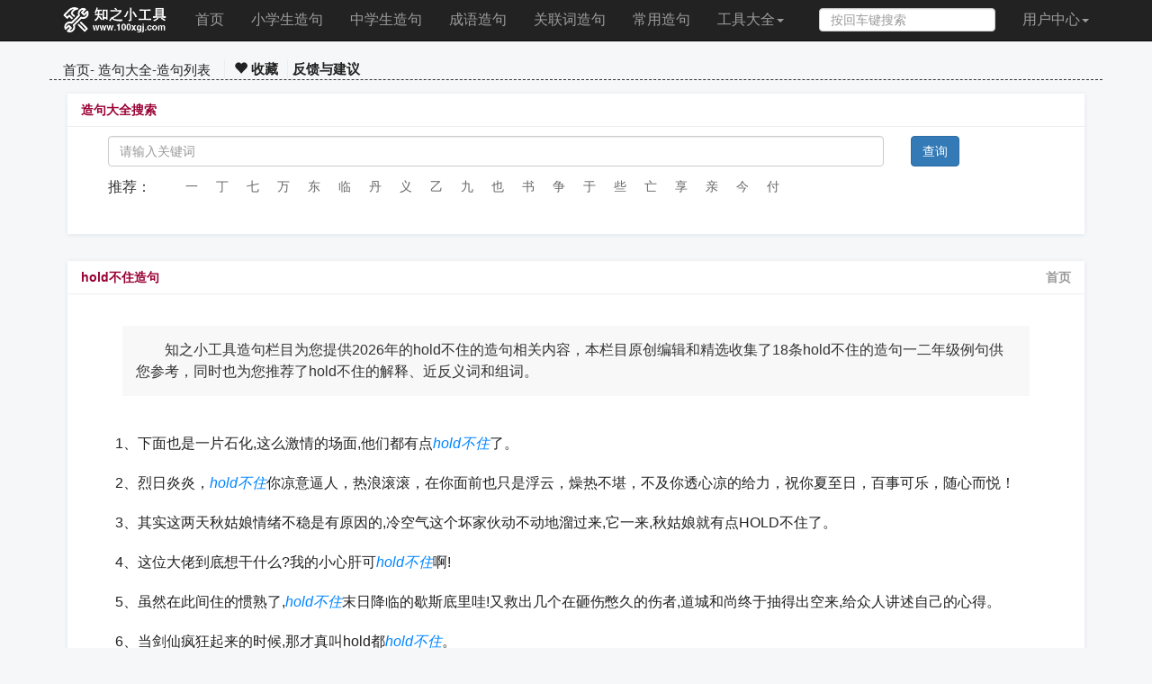

--- FILE ---
content_type: text/html; charset=utf-8
request_url: https://zaojum.100xgj.com/ju/38550676
body_size: 4309
content:

<html>
<head>
    <meta content="width=device-width, initial-scale=1.0, maximum-scale=1.0, user-scalable=0" name="viewport" />
    <meta charset="utf-8" />
    <meta name="applicable-device" content="pc,mobile">
    <meta http-equiv="X-UA-Compatible" content="IE=edge,chrome=1" />
    <title>hold不住造句_用hold不住造句子</title>
    <meta name="keywords" content="hold不住造句,用hold不住造句,hold不住造句大全,hold不住怎么造句" />
    <meta name="description" content="100xgj.com造句为您提供hold不住造句，用hold不住造句，hold不住造句大全等例句，希望对您有所帮助！" />

    <link href="//cdn.100xgj.com/mobile/common/css/common.css" rel="stylesheet" type="text/css" />
    <link href="//cdn.100xgj.com/mobile/common/css/mtool.css" rel="stylesheet" type="text/css" />
    <script src="//cdn.100xgj.com/mobile/common/jquery.min.js"></script>
    <script src="//cdn.100xgj.com/mobile/common/common.js"></script>
    
</head>

<body>
    <div class="comm-header">
        <div class="c-heaedr_box">
            <div class="icon_img">
                <a href="//m.100xgj.com/"><img src="//cdn.100xgj.com/mobile/nianling/static/images/logo.png" alt="back_img"></a>
            </div>
            <div class="comm-header_text">
                hold不住造句
            </div>
            <div class="icon_list_box">
                <div class="icon_list js-icon_search"><img src="//cdn.100xgj.com/mobile/nianling/static/images/icon_list.png" alt=""></div>
                <div class="icon_list js-icon_list"><img src="//cdn.100xgj.com/mobile/nianling/static/images/icon_list2.png" alt=""></div>
            </div>
        </div>
    </div>

    <div id="tool_page">

        <div class="tool_block pos-r">

            <div class="panel-content-text center mb5 f14">

                <form method="post" id="xform" action="/">
                    <input type="text" name="q" value="" class="input-txt w290" maxlength="12" accesskey="s" x-webkit-speech="" x-webkit-grammar="builtin:translate" lang="zh-CN" autocapitalize="off" placeholder="输入搜索的关键词">
                    <button class="button-primary">查询</button>
                </form>
            </div>


        </div>
        <div class="tool_block pos-r">

            <h3>hold不住造句</h3>
            <div class="panel-content-txtInfo f14 word-ah ml10">


                <div class="lead_str">
                    知之小工具造句栏目为您提供2026年的hold不住的造句相关内容，本栏目原创编辑和精选收集了18条hold不住的造句一二年级例句供您参考，同时也为您推荐了hold不住的解释、近反义词和组词。
                </div>
                <div class="xiangguan">
                    <ul>
                        

                                    <li><span>1</span>、下面也是一片石化,这么激情的场面,他们都有点<em class="special">hold不住</em>了。</li>
                                    <li><span>2</span>、烈日炎炎，<em class="special">hold不住</em>你凉意逼人，热浪滚滚，在你面前也只是浮云，燥热不堪，不及你透心凉的给力，祝你夏至日，百事可乐，随心而悦！</li>
                                    <li><span>3</span>、其实这两天秋姑娘情绪不稳是有原因的,冷空气这个坏家伙动不动地溜过来,它一来,秋姑娘就有点HOLD不住了。</li>
                                    <li><span>4</span>、这位大佬到底想干什么?我的小心肝可<em class="special">hold不住</em>啊!</li>
                                    <li><span>5</span>、虽然在此间住的惯熟了,<em class="special">hold不住</em>末日降临的歇斯底里哇!又救出几个在砸伤憋久的伤者,道城和尚终于抽得出空来,给众人讲述自己的心得。</li>
                                    <li><span>6</span>、当剑仙疯狂起来的时候,那才真叫hold都<em class="special">hold不住</em>。</li>
                                    <li><span>7</span>、初五迎财神，阻挡不了的是财路，隔绝不了的是财气，断绝不了的是财源，拒绝不了的是财宝，抵挡不住的是财势，Hold不住的是财运。恭喜发财！</li>
                                    <li><span>8</span>、前世作为一个**丝的他何成有过这样的福利,赵天琦表示完全<em class="special">hold不住</em>啊。</li>
                                    <li><span>9</span>、一夜寒风起啊，气温降几度；千万别硬扛啊，及时添棉裤；想乐你就乐啊，开心<em class="special">hold不住</em>；工作忙不完啊，歇歇明天做；木事不call我啊，后果请自负！</li>
                                    <li><span>10</span>、天天低价是当当网经营宗旨。为此公司省吃俭用，最大限度减少广告开支。那位猛打广告的电商HOLD不住了吧？忠告：在中国家电数码近万亿规模，200亿谈不上市场份额，还不到涨价的时候。</li>
                                    <li><span>11</span>、现的世界太疯狂，男的像女叫花样美男，女的像男叫中性魅力，美男可爱，帅女洒脱，不管你hold不hold的住，反正我<em class="special">hold不住</em>！</li>
                                    <li><span>12</span>、伤不起的年龄、<em class="special">hold不住</em>的烦恼。。</li>
                                    <li><span>13</span>、“有的同学担心桥<em class="special">hold不住</em>,也怕挤,所以一直等到最后才通过。</li>
                                    <li><span>14</span>、HOLD不住的人人穿起来就有狐假虎威的敢脚。</li>
                                    <li><span>15</span>、就是终极一班才害怕啊!现在整个终极一班我们都<em class="special">hold不住</em>了,如果再加上一个汪大东的话,那岂不就是整个翻天了吗?</li>
                                    <li><span>16</span>、不见五陵豪杰墓,乘风破浪<em class="special">hold不住</em>。</li>
                                    <li><span>17</span>、能否娶得佳人归,丈母娘成为越来越重要的因素,毛脚女婿们自然HOLD不住了。</li>
                                    <li><span>18</span>、陌路，陌路，隔绝了我爱情的路，梦里苦苦找寻她住处，蓦然回首，她对我却是不屑一顾，阻断了我脚下的路。又是一年光棍节，单身的我快要<em class="special">hold不住</em>！</li>
                        <li style="border:0px;"></li>
                        
                    </ul>


                </div>


            </div>
            <div class="posts-nav" style="margin-top:15px;">
                
            </div>
        </div>

        
            <div class="tool_block pos-r">

                <h3>与hold不住相关的词语</h3>
                <div class="panel-content-text f14 word-ah ml10">

                        <a class="fl db input-btn-txt mg3" href="//ciyum.100xgj.com/ci/d7233a06">不成器</a>
                        <a class="fl db input-btn-txt mg3" href="//ciyum.100xgj.com/ci/d946cb79">不一定</a>
                        <a class="fl db input-btn-txt mg3" href="//ciyum.100xgj.com/ci/d946cc71">不下雨</a>
                        <a class="fl db input-btn-txt mg3" href="//ciyum.100xgj.com/ci/d946cd36">不世</a>
                        <a class="fl db input-btn-txt mg3" href="//ciyum.100xgj.com/ci/d946ce77">不乏</a>
                        <a class="fl db input-btn-txt mg3" href="//ciyum.100xgj.com/ci/d946cf50">不二</a>
                        <a class="fl db input-btn-txt mg3" href="//ciyum.100xgj.com/ci/d946d0b9">不二价</a>
                        <a class="fl db input-btn-txt mg3" href="//ciyum.100xgj.com/ci/d946d1a4">不便</a>
                        <a class="fl db input-btn-txt mg3" href="//ciyum.100xgj.com/ci/d946d3d0">不像话</a>
                        <a class="fl db input-btn-txt mg3" href="//ciyum.100xgj.com/ci/d946d51d">不光</a>
                        <a class="fl db input-btn-txt mg3" href="//ciyum.100xgj.com/ci/d946d61b">不公</a>
                        <a class="fl db input-btn-txt mg3" href="//ciyum.100xgj.com/ci/d946d76d">不兴</a>
                        <a class="fl db input-btn-txt mg3" href="//ciyum.100xgj.com/ci/d946d8fa">不凡</a>
                        <a class="fl db input-btn-txt mg3" href="//ciyum.100xgj.com/ci/d946da83">不动产</a>
                        <a class="fl db input-btn-txt mg3" href="//ciyum.100xgj.com/ci/d946db85">不单</a>
                        <a class="fl db input-btn-txt mg3" href="//ciyum.100xgj.com/ci/d946dd52">不变</a>
                        <a class="fl db input-btn-txt mg3" href="//ciyum.100xgj.com/ci/d946dee6">不吃</a>
                        <a class="fl db input-btn-txt mg3" href="//ciyum.100xgj.com/ci/d946dfe9">不含糊</a>
                        <a class="fl db input-btn-txt mg3" href="//ciyum.100xgj.com/ci/d946e0cc">不和</a>
                        <a class="fl db input-btn-txt mg3" href="//ciyum.100xgj.com/ci/d946e213">不啻</a>
                        <a class="fl db input-btn-txt mg3" href="//ciyum.100xgj.com/ci/d946e30e">不在</a>
                        <a class="fl db input-btn-txt mg3" href="//ciyum.100xgj.com/ci/d946e456">不在乎</a>
                        <a class="fl db input-btn-txt mg3" href="//ciyum.100xgj.com/ci/d946e618">不备</a>
                        <a class="fl db input-btn-txt mg3" href="//ciyum.100xgj.com/ci/d946e74e">不够</a>

                </div>
            </div>


             <div class="tool_block pos-r">
                <h3>与hold不住相关的成语</h3>
                <div class="panel-content-text f14 word-ah ml10">

                        <a class="fl db input-btn-txt mg3" href="//chengyum.100xgj.com/ci/01a43539">不虞之变</a>
                        <a class="fl db input-btn-txt mg3" href="//chengyum.100xgj.com/ci/03196917">不朽之盛事</a>
                        <a class="fl db input-btn-txt mg3" href="//chengyum.100xgj.com/ci/0521d332">不明所以</a>
                        <a class="fl db input-btn-txt mg3" href="//chengyum.100xgj.com/ci/0595c03e">不易之分</a>
                        <a class="fl db input-btn-txt mg3" href="//chengyum.100xgj.com/ci/07da2871">不知寝食</a>
                        <a class="fl db input-btn-txt mg3" href="//chengyum.100xgj.com/ci/087565f2">不世之材</a>
                        <a class="fl db input-btn-txt mg3" href="//chengyum.100xgj.com/ci/09e1485b">不足为患</a>
                        <a class="fl db input-btn-txt mg3" href="//chengyum.100xgj.com/ci/0b7d7780">不易之道</a>
                        <a class="fl db input-btn-txt mg3" href="//chengyum.100xgj.com/ci/0daa5f2b">不耻相师</a>
                        <a class="fl db input-btn-txt mg3" href="//chengyum.100xgj.com/ci/1179b218">不媿下学</a>
                        <a class="fl db input-btn-txt mg3" href="//chengyum.100xgj.com/ci/11a3ef9b">不朽之功</a>
                        <a class="fl db input-btn-txt mg3" href="//chengyum.100xgj.com/ci/12ee1a9c">不折不挠</a>
                        <a class="fl db input-btn-txt mg3" href="//chengyum.100xgj.com/ci/137f99bc">不虞冻馁</a>
                        <a class="fl db input-btn-txt mg3" href="//chengyum.100xgj.com/ci/15ac2e22">不次不宠</a>
                        <a class="fl db input-btn-txt mg3" href="//chengyum.100xgj.com/ci/160402e5">不离不弃</a>
                        <a class="fl db input-btn-txt mg3" href="//chengyum.100xgj.com/ci/16e5b44b">不让之责</a>
                        <a class="fl db input-btn-txt mg3" href="//chengyum.100xgj.com/ci/176e03a8">不可小觑</a>
                        <a class="fl db input-btn-txt mg3" href="//chengyum.100xgj.com/ci/17a8ad1c">不遑启处</a>
                        <a class="fl db input-btn-txt mg3" href="//chengyum.100xgj.com/ci/17f63bf2">不言之听</a>
                        <a class="fl db input-btn-txt mg3" href="//chengyum.100xgj.com/ci/18be2ab5">不忙不暴</a>
                        <a class="fl db input-btn-txt mg3" href="//chengyum.100xgj.com/ci/1a47f81e">不能登大雅之堂</a>
                        <a class="fl db input-btn-txt mg3" href="//chengyum.100xgj.com/ci/1abca24d">不言之化</a>
                        <a class="fl db input-btn-txt mg3" href="//chengyum.100xgj.com/ci/1abe3316">不辞辛劳</a>
                        <a class="fl db input-btn-txt mg3" href="//chengyum.100xgj.com/ci/1b39b592">不矜不盈</a>

                </div>
            </div>
    </div>
    <div class="foot mt1 mb10">

    &copy;2026 知之小工具&nbsp;&nbsp;版权所有&nbsp;&nbsp;知之小工具 生活实用查询工具

</div>

<div class="cdl-mohu">
</div>
<div class="cdl-mohu-zzc">
</div>
<div class="comm-list_box">
    <div class="c-header">
        <div class="c-heaedr_content">
            <div class="c-heaedr_content_input">
                <input type="text" id="input_search" placeholder="输入搜索内容">
                <a onclick="searchBoxInfo()">
                    <img src="//cdn.100xgj.com/mobile/nianling/static/images/serch.png" alt="">
                </a>
            </div>
            <div class="icon-back js_list_closebth">
                <img src="//cdn.100xgj.com/mobile/nianling/static/images/close.png" alt="back_img">
            </div>
        </div>
    </div>
    <div class="c-arrive">
        <div class="c-history-apply-title">功能直达</div>
        <div class="c-arrive-list">
            <div class="c-arrive-list-item">
                <a href="//m.100xgj.com/">
                    <div class="c-arrive-list-item-img">
                        <img src="//cdn.100xgj.com/mobile/nianling/static/images/home.png" alt="">
                    </div>
                    <span>首页</span>
                </a>
            </div>
            <div class="c-arrive-list-item xh_ad_wan">
                <div class="c-arrive-list-item-img">
                    <img src="//cdn.100xgj.com/mobile/nianling/static/images/feedback.png" alt="">
                </div>
                <span>
                    <a href="//feedback.100xgj.com?url=https://zaojum.100xgj.com/ju/38550676" style="color:#fff;" target="_blank" title="反馈与建议">反馈</a>
                </span>
            </div>
            <div class="c-arrive-list-item">
                <a href="//m.100xgj.com/sitemap">
                    <div class="c-arrive-list-item-img">
                        <img src="//cdn.100xgj.com/mobile/nianling/static/images/nav.png" alt="">
                    </div>
                    <span>导航</span>
                </a>
            </div>
        </div>
    </div>
    <div class="c-history-apply">
        <div class="c-history-apply-title">栏目推荐</div>
        <div class="c-recommend-tool-content">
            <ul>
                <li>
                    <a href="//zaoju.100xgj.com/category/92">小学生造句</a>
                </li>
                <li>
                    <a href="//zaoju.100xgj.com/category/99">中学生造句</a>
                </li>
                <li>
                    <a href="//zaoju.100xgj.com/category/93">成语造句</a>
                </li>
                <li>
                    <a href="//zaoju.100xgj.com/category/94">关联词造句</a>
                </li>
                <li>
                    <a href="//zaoju.100xgj.com/category/91">常用造句</a>
                </li>

            </ul>
        </div>
    </div>
    <div class="c-history-apply">
        <div class="c-history-apply-title">热门应用</div>
        <div class="c-recommend-tool-content">
            <ul>

                <li>
                    <a href="//fanyicim.100xgj.com">反义词</a>
                </li>
                <li>
                    <a href="//jinyicim.100xgj.com">近义词</a>
                </li>
                <li>
                    <a href="//duilianm.100xgj.com">对联</a>
                </li>
                <li>
                    <a href="//zidianm.100xgj.com">汉语字典</a>
                </li>
                <li>
                    <a href="//miyum.100xgj.com">谜语大全</a>
                </li>
                <li>
                    <a href="//chengyum.100xgj.com">成语大全</a>
                </li>
                <li>
                    <a href="//ciyum.100xgj.com">词语大全</a>
                </li>
                <li>
                    <a href="//xiehouyum.100xgj.com">歇后语</a>
                </li>
                <li>
                    <a href="//zaojum.100xgj.com">造句大全</a>
                </li>
                <li>
                    <a href="//dijizhoum.100xgj.com/">第几周照表</a>
                </li>
                <li>
                    <a href="//huanglim.100xgj.com/">老黄历</a>
                </li>

            </ul>
        </div>
    </div>
</div>

<a class="gotop" href="#top" title="返回顶部" style="display: inline;">
    <span class="arrow"></span><span class="arrow lit"></span>
</a>


</body>

</html>

--- FILE ---
content_type: text/html; charset=utf-8
request_url: https://zaoju.100xgj.com/ju/38550676
body_size: 7616
content:

<html>
<head>
    <meta content="width=device-width, initial-scale=1.0, maximum-scale=1.0, user-scalable=0" name="viewport" />
    <meta charset="utf-8" />
    <meta name="applicable-device" content="pc,mobile">
    <meta http-equiv="X-UA-Compatible" content="IE=edge,chrome=1" />
    <title>hold不住造句_用hold不住造句子</title>
    <meta name="keywords" content="hold不住造句,用hold不住造句,hold不住造句大全,hold不住怎么造句" />
    <meta name="description" content="100xgj.com造句为您提供hold不住造句，用hold不住造句，hold不住造句大全等例句，希望对您有所帮助！" />
    <link rel="stylesheet" href="//cdn.100xgj.com/static/css/jquery-ui.min.css">
<link href="//cdn.100xgj.com/Scripts/plus/bootstrap/css/bootstrap.min.css" rel="stylesheet" />
<link rel="stylesheet" href="//cdn.100xgj.com/static/css/common.css" />

<script>

    var token = "";

</script>
<script type="text/javascript" src="//cdn.100xgj.com/static/js/jquery.js"></script>
<script type="text/javascript" src="//cdn.100xgj.com/static/js/jquery-ui.js"></script>
<script type="text/javascript" src="//cdn.100xgj.com/static/js/jquery.form.js"></script>
<script type="text/javascript" src="//cdn.100xgj.com/static/js/jquery.lazyload.mini.js"></script>
<script type="text/javascript" src="//cdn.100xgj.com/static/js/layer.js"></script>
<script src="//cdn.100xgj.com/Scripts/plus/bootstrap/js/bootstrap.min.js"></script>
<script type="text/javascript" src="//cdn.100xgj.com/static/js/common.js?v1.2"></script>

<style>
    ins.adsbygoogle[data-ad-status="unfilled"] {
        display: none !important;
    }
</style>



    <link href="/Scripts/Calculator/style/common.css" rel="stylesheet" />
    <link href="/static/zaoju/common.css" rel="stylesheet" />
    <script src="/Scripts/common.js"></script>

</head>

<body>
    <script>

    $(function () {
        //$(".navbar-nav>li").hover(function () {
        //    $(this).find('.dropdown-toggle').dropdown('toggle');
        //});

        dropdownOpen();

        function dropdownOpen() {

            var $dropdownLi = $('li.dropdown');

            $dropdownLi.mouseover(function () {
                $(this).addClass('open');
            }).mouseout(function () {
                $(this).removeClass('open');
            });
        }

    });

</script>
<style>

    .nav > li > a {
        font-size: 16px;
    }

    .dropdown-menu {
        left: 0 !important;
    }

    .dropdown > ul > li > a {
        font-size: 18px;
    }

    .dropdown-menu > dl > dd > a, .dropdown-menu > dl > dt > a {
        font-size: 16px;
        line-height: 1.8;
    }

    .navbar-nav > li > .dropdown-menu {
        background: #FBFBFB;
        border-top: 0;
        border-width: 1px;
        border-color: #808080;
    }

    .dropdown-menu > dl {
        display: inline-block;
        vertical-align: top;
        padding: 0px 5px 5px 5px;
        line-height: 26px;
    }
</style>

<div class="nav-header navbar navbar-inverse navbar-fixed-top">
    <div class="container">
        <div class="navbar-header">
            <button type="button" class="navbar-toggle collapsed" data-toggle="collapse" data-target="#bs-example-navbar-collapse-1">
                <span class="sr-only">
                </span>
                <span class="icon-bar">
                </span>
                <span class="icon-bar">
                </span>
                <span class="icon-bar">
                </span>
            </button>
            <a class="navbar-brand" href="//www.100xgj.com" title="知之小工具">
                <img src="//cdn.100xgj.com/static/picture/logo.png" alt="知之小工具">
            </a>
        </div>

        <div class="collapse navbar-collapse" id="bs-example-navbar-collapse-1">
            <ul class="nav navbar-nav">

                <li><a href="//zaoju.100xgj.com/" target="_blank">首页</a></li>

                <li><a href="//zaoju.100xgj.com/category/92" target="_blank">小学生造句</a></li>
                <li><a href="//zaoju.100xgj.com/category/98" target="_blank">中学生造句</a></li>
                <li><a href="//zaoju.100xgj.com/category/93" target="_blank">成语造句</a></li>
                <li><a href="//zaoju.100xgj.com/category/94" target="_blank">关联词造句</a></li>
                <li><a href="//zaoju.100xgj.com/category/91" target="_blank">常用造句</a></li>

                <li role="presentation" class="dropdown">
                    <a class="dropdown-toggle" data-toggle="dropdown" href="#" role="button" aria-expanded="false" aria-haspopup="true">
                        工具大全<span class="caret"></span>
                    </a>
                    <ul class="dropdown-menu">
                        <li><a href="//document.100xgj.com/" target="_blank" style="">文档转换</a></li>
<li><a href="//picture.100xgj.com/" target="_blank" style="">图片转换</a></li>
<li><a href="//health.100xgj.com/" target="_blank">健康养生</a></li>
<li><a href="//study.100xgj.com/" target="_blank">教育学习</a></li>
<li><a href="//web.100xgj.com/" target="_blank">编程开发</a></li>
<li><a href="//money.100xgj.com/" target="_blank">金融理财</a></li>
<li><a href="//daikuan.100xgj.com/" target="_blank">房贷车贷 </a></li>
<li><a href="//cal.100xgj.com/" target="_blank">计  算  器</a></li>
<li><a href="//life.100xgj.com/" target="_blank">生活服务</a></li>
<li><a href="//www.100xgj.com/" target="_blank">更多...</a></li>
                    </ul>
                </li>

            </ul>
            <ul class="nav navbar-nav navbar-right" id="user-ul">
            </ul>
            <form class="navbar-form navbar-right hidden-sm  hidden-md" method="get" action="//www.100xgj.com/Search">
                <div class="form-group">
                    <input type="text" class="form-control" placeholder="按回车键搜索" name="k" value="" id="search" onfocus="this.type='text'" autocomplete="off">
                    <input type="hidden" name="type" value="zaoju" />
                </div>
            </form>
        </div>
    </div>
</div>
<div class="container">
    <div class="row">
        <div class="col-lg-12 col-md-12 col-xs-12" style="margin-top: 50px;"></div>
    </div>
</div>

    

<div class="container mbx">
    <div style="float: left;margin-top: 6px;padding-right: 10px;">
        <a href="//www.100xgj.com">首页</a>-
        <a href="//zaoju.100xgj.com">造句大全</a>-<a href="//zaoju.100xgj.com/list">造句列表</a>
    </div>
    <div class="hidden-xs" style="float: left;margin-top: 5px;margin-left: 5px;border-left: 1px solid #ececec;padding-left: 10px;">
        <a href="javascript:void(0)" onclick="AddFavorite();" style="font-weight: bold;" title="点击收藏或取消工具">
            <i class="glyphicon glyphicon-glyphicon glyphicon-heart">
            </i>&nbsp;收藏
        </a>
    </div>
    <div class="hidden-xs" style="float: left; margin-top: 5px; margin-left: 10px; border-left: 1px solid #ececec; padding-left: 5px;">
        <a href="//feedback.100xgj.com?url=https://zaoju.100xgj.com/ju/38550676" target="_blank" style="font-weight: bold; font-size: 15px; " title="反馈与建议">反馈与建议</a>
    </div>


    

</div>
<div class="container" id="foot-history">
    <div class="row">
        <div class="col-md-12">
            <span>您的足迹：</span>
            <span id="visit_history">

            </span>
        </div>

    </div>
</div>
<style>
    .table td, .table th {
        border: 1px solid #e2e2e2 !important;
    }
</style>

    <div class="container mt-3 px-3 px-lg-0">
         <div class="row">
        <div class="col-lg-12 col-sm-12 col-md-12">
            <div class="panel mb-3">
                <div class="panel-header">
                    <h1 class="panel-title">
                        造句大全搜索
                    </h1>

                </div>
                <div class="panel-body">
                    <div class="col-xs-12 col-sm-12 col-md-12">
                        <form name="searchK" method="get" action="/word" onsubmit="return checkSubmit()">
                            <div class="col-md-10">
                                <input type="text" id="searchxing" name="q" class="form-control" value="" placeholder="请输入关键词">
                            </div>
                            <div class="col-md-2">
                                <button class="btn btn-primary text-nowrap" type="submit">查询</button>
                            </div>
                        </form>
                        <script>
                            function checkSubmit() {

                                if ($("#searchxing").val() == '') {
                                    layer.msg('请输入搜索关键词!');
                                    return false;
                                }
                                return true;
                            }
                        </script>

                        <div class="main_conter_left_nav_a clearfix">
                            <p>推荐：</p>
                            <ul>

                                    <li><a title="一" href="/word?q=一">一</a></li>
                                    <li><a title="丁" href="/word?q=丁">丁</a></li>
                                    <li><a title="七" href="/word?q=七">七</a></li>
                                    <li><a title="万" href="/word?q=万">万</a></li>
                                    <li><a title="东" href="/word?q=东">东</a></li>
                                    <li><a title="临" href="/word?q=临">临</a></li>
                                    <li><a title="丹" href="/word?q=丹">丹</a></li>
                                    <li><a title="义" href="/word?q=义">义</a></li>
                                    <li><a title="乙" href="/word?q=乙">乙</a></li>
                                    <li><a title="九" href="/word?q=九">九</a></li>
                                    <li><a title="也" href="/word?q=也">也</a></li>
                                    <li><a title="书" href="/word?q=书">书</a></li>
                                    <li><a title="争" href="/word?q=争">争</a></li>
                                    <li><a title="于" href="/word?q=于">于</a></li>
                                    <li><a title="些" href="/word?q=些">些</a></li>
                                    <li><a title="亡" href="/word?q=亡">亡</a></li>
                                    <li><a title="享" href="/word?q=享">享</a></li>
                                    <li><a title="亲" href="/word?q=亲">亲</a></li>
                                    <li><a title="今" href="/word?q=今">今</a></li>
                                    <li><a title="付" href="/word?q=付">付</a></li>

                            </ul>
                        </div>
                    </div>



                </div>
            </div>
        </div>

    </div>
 

        <div class="row">
            <div class="col-lg-12 main-col">

                <div class="panel mb-3">
                    <div class="panel-header">
                        <h1 class="panel-title">
                            hold不住造句
                            <a class="jyccontent_p" href="/">首页</a>
                        </h1>

                    </div>
                    <div class="panel-body">

                        <div class="row">


                            <div class="lead_str">
                                知之小工具造句栏目为您提供2026年的hold不住的造句相关内容，本栏目原创编辑和精选收集了18条hold不住的造句一二年级例句供您参考，同时也为您推荐了hold不住的解释、近反义词和组词。
                            </div>
                            <div class="xiangguan">
                                <ul>
                                    

                                                <li>1、下面也是一片石化,这么激情的场面,他们都有点<em class="special">hold不住</em>了。</li>
                                                <li>2、烈日炎炎，<em class="special">hold不住</em>你凉意逼人，热浪滚滚，在你面前也只是浮云，燥热不堪，不及你透心凉的给力，祝你夏至日，百事可乐，随心而悦！</li>
                                                <li>3、其实这两天秋姑娘情绪不稳是有原因的,冷空气这个坏家伙动不动地溜过来,它一来,秋姑娘就有点HOLD不住了。</li>
                                                <li>4、这位大佬到底想干什么?我的小心肝可<em class="special">hold不住</em>啊!</li>
                                                <li>5、虽然在此间住的惯熟了,<em class="special">hold不住</em>末日降临的歇斯底里哇!又救出几个在砸伤憋久的伤者,道城和尚终于抽得出空来,给众人讲述自己的心得。</li>
                                                <li>6、当剑仙疯狂起来的时候,那才真叫hold都<em class="special">hold不住</em>。</li>
                                                <li>7、初五迎财神，阻挡不了的是财路，隔绝不了的是财气，断绝不了的是财源，拒绝不了的是财宝，抵挡不住的是财势，Hold不住的是财运。恭喜发财！</li>
                                                <li>8、前世作为一个**丝的他何成有过这样的福利,赵天琦表示完全<em class="special">hold不住</em>啊。</li>
                                                <li>9、一夜寒风起啊，气温降几度；千万别硬扛啊，及时添棉裤；想乐你就乐啊，开心<em class="special">hold不住</em>；工作忙不完啊，歇歇明天做；木事不call我啊，后果请自负！</li>
                                                <li>10、天天低价是当当网经营宗旨。为此公司省吃俭用，最大限度减少广告开支。那位猛打广告的电商HOLD不住了吧？忠告：在中国家电数码近万亿规模，200亿谈不上市场份额，还不到涨价的时候。</li>
                                                <li>11、现的世界太疯狂，男的像女叫花样美男，女的像男叫中性魅力，美男可爱，帅女洒脱，不管你hold不hold的住，反正我<em class="special">hold不住</em>！</li>
                                                <li>12、伤不起的年龄、<em class="special">hold不住</em>的烦恼。。</li>
                                                <li>13、“有的同学担心桥<em class="special">hold不住</em>,也怕挤,所以一直等到最后才通过。</li>
                                                <li>14、HOLD不住的人人穿起来就有狐假虎威的敢脚。</li>
                                                <li>15、就是终极一班才害怕啊!现在整个终极一班我们都<em class="special">hold不住</em>了,如果再加上一个汪大东的话,那岂不就是整个翻天了吗?</li>
                                                <li>16、不见五陵豪杰墓,乘风破浪<em class="special">hold不住</em>。</li>
                                                <li>17、能否娶得佳人归,丈母娘成为越来越重要的因素,毛脚女婿们自然HOLD不住了。</li>
                                                <li>18、陌路，陌路，隔绝了我爱情的路，梦里苦苦找寻她住处，蓦然回首，她对我却是不屑一顾，阻断了我脚下的路。又是一年光棍节，单身的我快要<em class="special">hold不住</em>！</li>

                                    
                                </ul>


                            </div>


                        </div>
                        <div class="row">
                            <div class="posts-nav">
                                
                            </div>
                        </div>
                    </div>


                </div>


                

                    <div class="panel mb-3">
                        <div class="panel-header">
                            <h1 class="panel-title">
                                与hold不住相关的词语
                            </h1>

                        </div>
                        <div class="panel-body">

                            <div class="row">

                                <div class="col-lg-12 col-sm-12 col-md-12">
                                    <ul class="list-unstyled list-group">
                                           <li style="overflow: hidden; white-space: nowrap;" class="col-lg-2 col-xs-4 col-md-4 list-group-item-action"><a href="//ciyu.100xgj.com/ci/d7233a06">不成器</a></li>
                                           <li style="overflow: hidden; white-space: nowrap;" class="col-lg-2 col-xs-4 col-md-4 list-group-item-action"><a href="//ciyu.100xgj.com/ci/d946cb79">不一定</a></li>
                                           <li style="overflow: hidden; white-space: nowrap;" class="col-lg-2 col-xs-4 col-md-4 list-group-item-action"><a href="//ciyu.100xgj.com/ci/d946cc71">不下雨</a></li>
                                           <li style="overflow: hidden; white-space: nowrap;" class="col-lg-2 col-xs-4 col-md-4 list-group-item-action"><a href="//ciyu.100xgj.com/ci/d946cd36">不世</a></li>
                                           <li style="overflow: hidden; white-space: nowrap;" class="col-lg-2 col-xs-4 col-md-4 list-group-item-action"><a href="//ciyu.100xgj.com/ci/d946ce77">不乏</a></li>
                                           <li style="overflow: hidden; white-space: nowrap;" class="col-lg-2 col-xs-4 col-md-4 list-group-item-action"><a href="//ciyu.100xgj.com/ci/d946cf50">不二</a></li>
                                           <li style="overflow: hidden; white-space: nowrap;" class="col-lg-2 col-xs-4 col-md-4 list-group-item-action"><a href="//ciyu.100xgj.com/ci/d946d0b9">不二价</a></li>
                                           <li style="overflow: hidden; white-space: nowrap;" class="col-lg-2 col-xs-4 col-md-4 list-group-item-action"><a href="//ciyu.100xgj.com/ci/d946d1a4">不便</a></li>
                                           <li style="overflow: hidden; white-space: nowrap;" class="col-lg-2 col-xs-4 col-md-4 list-group-item-action"><a href="//ciyu.100xgj.com/ci/d946d3d0">不像话</a></li>
                                           <li style="overflow: hidden; white-space: nowrap;" class="col-lg-2 col-xs-4 col-md-4 list-group-item-action"><a href="//ciyu.100xgj.com/ci/d946d51d">不光</a></li>
                                           <li style="overflow: hidden; white-space: nowrap;" class="col-lg-2 col-xs-4 col-md-4 list-group-item-action"><a href="//ciyu.100xgj.com/ci/d946d61b">不公</a></li>
                                           <li style="overflow: hidden; white-space: nowrap;" class="col-lg-2 col-xs-4 col-md-4 list-group-item-action"><a href="//ciyu.100xgj.com/ci/d946d76d">不兴</a></li>
                                           <li style="overflow: hidden; white-space: nowrap;" class="col-lg-2 col-xs-4 col-md-4 list-group-item-action"><a href="//ciyu.100xgj.com/ci/d946d8fa">不凡</a></li>
                                           <li style="overflow: hidden; white-space: nowrap;" class="col-lg-2 col-xs-4 col-md-4 list-group-item-action"><a href="//ciyu.100xgj.com/ci/d946da83">不动产</a></li>
                                           <li style="overflow: hidden; white-space: nowrap;" class="col-lg-2 col-xs-4 col-md-4 list-group-item-action"><a href="//ciyu.100xgj.com/ci/d946db85">不单</a></li>
                                           <li style="overflow: hidden; white-space: nowrap;" class="col-lg-2 col-xs-4 col-md-4 list-group-item-action"><a href="//ciyu.100xgj.com/ci/d946dd52">不变</a></li>
                                           <li style="overflow: hidden; white-space: nowrap;" class="col-lg-2 col-xs-4 col-md-4 list-group-item-action"><a href="//ciyu.100xgj.com/ci/d946dee6">不吃</a></li>
                                           <li style="overflow: hidden; white-space: nowrap;" class="col-lg-2 col-xs-4 col-md-4 list-group-item-action"><a href="//ciyu.100xgj.com/ci/d946dfe9">不含糊</a></li>
                                           <li style="overflow: hidden; white-space: nowrap;" class="col-lg-2 col-xs-4 col-md-4 list-group-item-action"><a href="//ciyu.100xgj.com/ci/d946e0cc">不和</a></li>
                                           <li style="overflow: hidden; white-space: nowrap;" class="col-lg-2 col-xs-4 col-md-4 list-group-item-action"><a href="//ciyu.100xgj.com/ci/d946e213">不啻</a></li>
                                           <li style="overflow: hidden; white-space: nowrap;" class="col-lg-2 col-xs-4 col-md-4 list-group-item-action"><a href="//ciyu.100xgj.com/ci/d946e30e">不在</a></li>
                                           <li style="overflow: hidden; white-space: nowrap;" class="col-lg-2 col-xs-4 col-md-4 list-group-item-action"><a href="//ciyu.100xgj.com/ci/d946e456">不在乎</a></li>
                                           <li style="overflow: hidden; white-space: nowrap;" class="col-lg-2 col-xs-4 col-md-4 list-group-item-action"><a href="//ciyu.100xgj.com/ci/d946e618">不备</a></li>
                                           <li style="overflow: hidden; white-space: nowrap;" class="col-lg-2 col-xs-4 col-md-4 list-group-item-action"><a href="//ciyu.100xgj.com/ci/d946e74e">不够</a></li>

                                    </ul>
                                </div>


                            </div>
                        </div>


                    </div>
                
                    <div class="panel mb-3">
                        <div class="panel-header">
                            <h1 class="panel-title">
                                与hold不住相关的成语
                            </h1>

                        </div>
                        <div class="panel-body">

                            <div class="row">

                                <div class="col-lg-12 col-sm-12 col-md-12">
                                    <ul class="list-unstyled list-group">


                                            <li style="overflow: hidden; white-space: nowrap;" class="col-lg-2 col-xs-4 col-md-4 list-group-item-action"><a href="//chengyu.100xgj.com/ci/01a43539">不虞之变</a></li>
                                            <li style="overflow: hidden; white-space: nowrap;" class="col-lg-2 col-xs-4 col-md-4 list-group-item-action"><a href="//chengyu.100xgj.com/ci/03196917">不朽之盛事</a></li>
                                            <li style="overflow: hidden; white-space: nowrap;" class="col-lg-2 col-xs-4 col-md-4 list-group-item-action"><a href="//chengyu.100xgj.com/ci/0521d332">不明所以</a></li>
                                            <li style="overflow: hidden; white-space: nowrap;" class="col-lg-2 col-xs-4 col-md-4 list-group-item-action"><a href="//chengyu.100xgj.com/ci/0595c03e">不易之分</a></li>
                                            <li style="overflow: hidden; white-space: nowrap;" class="col-lg-2 col-xs-4 col-md-4 list-group-item-action"><a href="//chengyu.100xgj.com/ci/07da2871">不知寝食</a></li>
                                            <li style="overflow: hidden; white-space: nowrap;" class="col-lg-2 col-xs-4 col-md-4 list-group-item-action"><a href="//chengyu.100xgj.com/ci/087565f2">不世之材</a></li>
                                            <li style="overflow: hidden; white-space: nowrap;" class="col-lg-2 col-xs-4 col-md-4 list-group-item-action"><a href="//chengyu.100xgj.com/ci/09e1485b">不足为患</a></li>
                                            <li style="overflow: hidden; white-space: nowrap;" class="col-lg-2 col-xs-4 col-md-4 list-group-item-action"><a href="//chengyu.100xgj.com/ci/0b7d7780">不易之道</a></li>
                                            <li style="overflow: hidden; white-space: nowrap;" class="col-lg-2 col-xs-4 col-md-4 list-group-item-action"><a href="//chengyu.100xgj.com/ci/0daa5f2b">不耻相师</a></li>
                                            <li style="overflow: hidden; white-space: nowrap;" class="col-lg-2 col-xs-4 col-md-4 list-group-item-action"><a href="//chengyu.100xgj.com/ci/1179b218">不媿下学</a></li>
                                            <li style="overflow: hidden; white-space: nowrap;" class="col-lg-2 col-xs-4 col-md-4 list-group-item-action"><a href="//chengyu.100xgj.com/ci/11a3ef9b">不朽之功</a></li>
                                            <li style="overflow: hidden; white-space: nowrap;" class="col-lg-2 col-xs-4 col-md-4 list-group-item-action"><a href="//chengyu.100xgj.com/ci/12ee1a9c">不折不挠</a></li>
                                            <li style="overflow: hidden; white-space: nowrap;" class="col-lg-2 col-xs-4 col-md-4 list-group-item-action"><a href="//chengyu.100xgj.com/ci/137f99bc">不虞冻馁</a></li>
                                            <li style="overflow: hidden; white-space: nowrap;" class="col-lg-2 col-xs-4 col-md-4 list-group-item-action"><a href="//chengyu.100xgj.com/ci/15ac2e22">不次不宠</a></li>
                                            <li style="overflow: hidden; white-space: nowrap;" class="col-lg-2 col-xs-4 col-md-4 list-group-item-action"><a href="//chengyu.100xgj.com/ci/160402e5">不离不弃</a></li>
                                            <li style="overflow: hidden; white-space: nowrap;" class="col-lg-2 col-xs-4 col-md-4 list-group-item-action"><a href="//chengyu.100xgj.com/ci/16e5b44b">不让之责</a></li>
                                            <li style="overflow: hidden; white-space: nowrap;" class="col-lg-2 col-xs-4 col-md-4 list-group-item-action"><a href="//chengyu.100xgj.com/ci/176e03a8">不可小觑</a></li>
                                            <li style="overflow: hidden; white-space: nowrap;" class="col-lg-2 col-xs-4 col-md-4 list-group-item-action"><a href="//chengyu.100xgj.com/ci/17a8ad1c">不遑启处</a></li>
                                            <li style="overflow: hidden; white-space: nowrap;" class="col-lg-2 col-xs-4 col-md-4 list-group-item-action"><a href="//chengyu.100xgj.com/ci/17f63bf2">不言之听</a></li>
                                            <li style="overflow: hidden; white-space: nowrap;" class="col-lg-2 col-xs-4 col-md-4 list-group-item-action"><a href="//chengyu.100xgj.com/ci/18be2ab5">不忙不暴</a></li>
                                            <li style="overflow: hidden; white-space: nowrap;" class="col-lg-2 col-xs-4 col-md-4 list-group-item-action"><a href="//chengyu.100xgj.com/ci/1a47f81e">不能登大雅之堂</a></li>
                                            <li style="overflow: hidden; white-space: nowrap;" class="col-lg-2 col-xs-4 col-md-4 list-group-item-action"><a href="//chengyu.100xgj.com/ci/1abca24d">不言之化</a></li>
                                            <li style="overflow: hidden; white-space: nowrap;" class="col-lg-2 col-xs-4 col-md-4 list-group-item-action"><a href="//chengyu.100xgj.com/ci/1abe3316">不辞辛劳</a></li>
                                            <li style="overflow: hidden; white-space: nowrap;" class="col-lg-2 col-xs-4 col-md-4 list-group-item-action"><a href="//chengyu.100xgj.com/ci/1b39b592">不矜不盈</a></li>


                                    </ul>
                                </div>


                            </div>
                        </div>


                    </div>
            </div>

            

        </div>


    </div>

    

    

    <script src="/static/js/jquery/theia-sticky-sidebar/ResizeSensor.min.js"></script>
    <script src="/static/js/jquery/theia-sticky-sidebar/theia-sticky-sidebar.min.js"></script>
    <script type="text/javascript">
        jQuery(document).ready(function () {
            jQuery('.sidebarRight').theiaStickySidebar({
                additionalMarginTop: 0
            });
        });
    </script>

    <script>
    $("img[class=lazyloadimg]").lazyload({
        threshold: 0,
        effect: "fadeIn",
        placeholder: "//cdn.100xgj.com/static/picture/k.png"
    });

    $(function () {

        var goTop = $('.gotop');
        goTop.fadeOut();
        $(window, document).scroll(function () {
            $(this).scrollTop() > 100 ? goTop.fadeIn() : goTop.fadeOut();
        });


        $("#div_pdf_dropdown_menu dd a,.dropdown-menu dd a,.dropdown-menu li a").click(function () {
            if ("javascript:;" != $(this).attr("href")) {
                localStorage.getItem("visit_history");
                var a = [];
                if ($(this).text() == "") return;
                a.push($(this).text() + "-" + $(this).attr("href"));
                //console.log(localStorage.getItem("visit_history"));
                if (localStorage.getItem("visit_history")) {
                    var d = localStorage.getItem("visit_history").split("|"),
                        c = $(this).text() + "-" + $(this).attr("href"),
                        e = d.length;
                    9 < e && (e = 9);
                    for (var b = 0; b < e; b++) d[b] != c && a.push(d[b]);
                    localStorage.setItem("visit_history", a.join("|"))
                }
                localStorage.setItem("visit_history", a.join("|"))
            }
        });
        if (localStorage.getItem("visit_history") != null) {
            var a = "",
                c = localStorage.getItem("visit_history").split("|"),
                f;
            for (f in c) {

                var g = String(c[f]).split("-"),
                    a = a + ('<a class="btn btn-primary btn-xs" style="margin-left:5px;display:inline-block;" href="' + g[1] + '">' + g[0] + "</a>");
            }
            a && ($("#visit_history").parent().show(), $("#visit_history").html(a))
        } else {
            $("#foot-history").hide();
        }


        //$.ajax({
        //    type: "get",
        //    url: "/ajax/toolsUse",
        //    data: {},
        //    dataType: 'html',
        //    success: function (result) {
        //        if (result != '') {
        //            $('#tools-use').html(result);
        //        }
        //    }
        //});


    });</script>

<style>
    /* 动态为footer添加类fixed-bottom */
    .fixed-bottom {
        position: fixed;
        bottom: 0;
        width: 100%;
    }
</style>
<script>
    $(function () {
        function footerPosition() {
            $("footer").removeClass("fixed-bottom");
            var contentHeight = document.body.scrollHeight,//网页正文全文高度
                winHeight = window.innerHeight;//可视窗口高度，不包括浏览器顶部工具栏
            if (!(contentHeight > winHeight)) {
                //当网页正文高度小于可视窗口高度时，为footer添加类fixed-bottom
                $("footer").addClass("fixed-bottom");
            }
        }
        footerPosition();
        $(window).resize(footerPosition);
    });
</script>
<footer class="row footer-div footer">

    <div class="container top15">

        <div class="row">
            <div class="col-xs-10">
                <h3>友情链接:</h3>
                <ul class="bs-docs-footer-links top10">
                  
                    <li>
                        <a href="https://ai.baidu.com" target="_blank">百度AI</a>
                    </li>

                    <li>
                        <a href="https://fanyi.youdao.com/" target="_blank">有道翻译</a>
                    </li>
                    <li>
                        <a href="https://ai.aliyun.com/" target="_blank">阿里灵杰</a>
                    </li>
                    <li>
                        <a href="https://ai.qq.com/" target="_blank">腾讯AI</a>
                    </li>

                </ul>
               <p class="fabout">
                    知之小工具(100xjg.com)
                    <a href="//about.100xgj.com/xgj" target="_blank">小工具大全</a>
                    <a href="//about.100xgj.com/index" target="_blank">关于我们</a>
                    <a href="//about.100xgj.com/cooperation" target="_blank">网站合作</a>
                    
                    <a href="//feedback.100xgj.com" target="_blank">留言反馈</a>
                    
                    <a href="//about.100xgj.com/privacy" target="_blank">隐私政策</a>
                    <a href="//about.100xgj.com/disclaimer" target="_blank">免责声明</a>
                    <a href="//about.100xgj.com/sitemap" target="_blank">SiteMap</a>
                    <a href="//about.100xgj.com/rss" target="_blank">RSS</a>
                    <a href="//about.100xgj.com/link" target="_blank" rel="nofollow">友情链接</a>
                    <a href="//www.100xgj.com/help/" target="_blank">帮助中心</a>
                    <a href="//beian.miit.gov.cn" target="_blank" rel="nofollow">鄂ICP备2022010353号-3</a>
                </p>
                <P>
                    免责说明：本站部份内容由知之小工具从互联网搜集编辑整理而成，版权归原作者所有，如有冒犯，请联系我们删除。
                </P>

            </div>
            <div class="col-xs-2 col-md-2  hidden-xs hidden-md">
                <span>100xgj微信小程序</span><br />
                <img src="//cdn.100xgj.com/static/picture/xcxptjpg.jpg" style="width: 90px;margin-top: 5px"><br />
                <span style="display: block;margin-top: 5px;">扫一扫获取知之小工具</span>
            </div>
         
        </div>

    </div>



</footer>
<a class="gotop" href="#top" title="返回顶部" style="display: none;">
    <span class="arrow"></span><span class="arrow lit"></span>
</a>

<script src="//cdn.100xgj.com/static/js/100xgjlltj.js?v=1.1"></script>
</body>

</html>

--- FILE ---
content_type: text/css
request_url: https://cdn.100xgj.com/mobile/common/css/common.css
body_size: 5765
content:
html,
body,
div,
span,
applet,
object,
iframe,
h1,
h2,
h3,
h4,
h5,
h6,
p,
blockquote,
pre,
a,
abbr,
acronym,
address,
big,
cite,
code,
del,
dfn,
em,
img,
ins,
kbd,
q,
s,
samp,
small,
strike,
sub,
sup,
tt,
var,
b,
u,
i,
center,
dl,
dt,
dd,
ol,
ul,
li,
fieldset,
form,
label,
legend,
table,
caption,
tbody,
tfoot,
thead,
tr,
th,
td,
article,
aside,
canvas,
details,
embed,
figure,
figcaption,
footer,
header,
menu,
nav,
output,
ruby,
section,
summary,
time,
mark,
audio,
video,
input,
button,
textarea,
select {
    margin: 0;
    padding: 0;
    font-family: -apple-system,BlinkMacSystemFont,Helvetica Neue,PingFang SC,Source Han Sans SC,Noto Sans CJK SC,WenQuanYi Micro Hei, Arial, sans-serif;
    font-weight: normal;
    color: #222222;
    border: none;
    vertical-align: baseline;
}

i {
    font-style: normal;
}

body {
    font-size: 16px;
}

ul,
ol {
    list-style: none;
}

input,
button,
textarea,
select,
input:focus,
textarea:focus {
    background: none;
    outline: none;
}

textarea {
    resize: none;
    overflow: auto;
}

select {
    border: none;
}

a,
button {
    cursor: pointer;
}

a {
    color: #222222;
    text-decoration: none;
}

blockquote,
q {
    quotes: none;
}

    blockquote:before,
    blockquote:after,
    q:before,
    q:after {
        content: none;
    }


table {
    border-collapse: collapse;
    border-spacing: 0;
}

button,
input,
optgroup,
select,
/* textarea {
  -webkit-appearance: none;
} */
a,
button,
input,
optgroup,
select,
textarea {
    -webkit-tap-highlight-color: rgba(0, 0, 0, 0);
}

a,
img {
    -webkit-touch-callout: none;
}

video,
img {
    vertical-align: top;
}


article,
aside,
details,
figcaption,
figure,
footer,
header,
hgroup,
menu,
nav,
section,
summary,
time,
mark,
audio,
video {
    display: block;
    margin: 0;
    padding: 0;
}


mark {
    background: none;
}


sub,
sup {
    vertical-align: baseline;
}


:link,
:visited,
ins {
    text-decoration: none;
}

:focus {
    outline: 0;
}




.fl {
    float: left;
}

.fr {
    float: right;
}

.clearfloat:after {
    display: block;
    clear: both;
    content: "";
    visibility: hidden;
    height: 0
}

.clearfloat {
    zoom: 1
}


.clearoutline:focus {
    outline: none;
}

.fnow8A {
    font-size: 14px;
    color: #8A8A8D !important;
}
a:hover {text-decoration:none;}
/* text*/
.f12 {font-size:12px;}
.f13 {font-size:13px;}
.f14 {font-size:14px;}
.f16 {font-size:16px;}
.f18 {font-size:18px;}
.f20 {font-size:20px;}
.f30 {font-size:30px;}
.f34 {font-size:34px;}
.f50 {font-size:50px;}
.fHei {
    font-family: -apple-system,BlinkMacSystemFont,Helvetica Neue,PingFang SC,Source Han Sans SC,Noto Sans CJK SC,WenQuanYi Micro Hei, Arial, sans-serif;
}

.fYaHei {
    font-family: -apple-system,BlinkMacSystemFont,Helvetica Neue,PingFang SC,Source Han Sans SC,Noto Sans CJK SC,WenQuanYi Micro Hei, Arial, sans-serif;
}
.ftv {font-family:Verdana;}
.fb {font-weight:bold;}
.fn {font-weight:normal;font-style:normal;}
.t2 {text-indent:2em;}
.t1 {text-indent:1em;}
.t9999 {text-indent:-9999em;}
.lh140 {line-height:140%;}
.lh150 {line-height:150%;}
.lh180 {line-height:180%;}
.lh200 {line-height:200%;}
.unl {text-decoration:underline;}
.nol {text-decoration:none;}
.del {text-decoration:line-through;}
/* positon*/
.tl {text-align:left;}
.tc {text-align:center;}
.tr {text-align:right;}
.bc {margin-left:auto;margin-right:auto;}
.fl {float:left;display:inline;}
.fr {float:right;display:inline;}
.cb {clear:both;}
.cl {clear:left;}
.cr {clear:right;}
.clearfix:after {visibility:hidden;display:block;font-size:0;content:" ";clear:both;height:0;}
.clearfix {*zoom:1;}
.vm {vertical-align:middle;}
.pr {position:relative;}
.pa {position:absolute;}
.abs-r {position:absolute;right:0;}
.zoom {zoom:1;}
.hidden {visibility:hidden;}
.none {display:none;}
/*border*/
.nb {border:0;}
.rb {border-right-width:1px;border-right-style:solid;}
.lb {border-left-width:1px;border-left-style:solid;}
.ls{letter-spacing:2px}
.black {color:#000000;}
.white {color:#fff;}
.red,.red a {color:#f00;}
.orange,.stitle a,.stitle a:visited {color:#FF632D;}
.deeporange {color:#b53f08;}
.blue {color:#03c;}
.gray {color:#999;}
.lightgray {color:#ccc;}
.grayhigh{color:#333;}
.graydeep {color:#666;}
.lightgreen {color:#00DD98;}
.green{color:#008000;}
.yellow {color:#fd781b;}
.yellowGreen {color:#9F6600;}
.yellowdeep {color:#7b320d;}
.pink {color:#e75a90;}
.pinkdeep {color:#f85998;}
.deepblue,.deepblue a {color:#0e5895;}
.deepred {color:#ba2636;}
.pinkred {color:#eb4960;}
.grapered {color:#a80077;}
.lightblue {color:#55c6c0;}
.lightorange {color:#f58518;}
/* inline box style*/
.dib {display:inline-block;}
.db {display:block;}
/* others*/
.alpha {filter:alpha(opacity=85);-moz-opacity:0.85;opacity:0.85;}
.wordbreak {table-layout:fixed;word-break:break-all;overflow:hidden;}
.oh {overflow:hidden;}

.goto,.goto:visited {margin-top:-5px;border:1px solid #d1d3d2;background:#f0f4f5;}
.box-bd {border:1px #c8dae1 solid;}
.over {overflow:hidden;}
#sub_nav {width:1190px;margin:auto;border:1px solid #e3e3e3;line-height:28px;background-color:#f4f4f4;margin-bottom:0px;text-align:center;}
#sub_nav a {color:#4c4c4c;}
.foot {
    max-width:1190px;width:99%;margin:auto;border-top:0px solid #ddd;font-size:12px;text-align:center;line-height:24px;padding-top:5px;padding-bottom:6px;margin-top:20px;
       margin-bottom:10px;clear:both;overflow:hidden;
       
}
a.gray:link,a.gray:visited,a.gray:active {color:gray;}
a.gray:hover {color:#f30;}
.box {margin:0px auto;width:1200px;}
.bg-fff {background-color:#fff;margin-top:5px;}
a {color:#333;}
.clearfix:after {display:block;height:0px;visibility:hidden;clear:both;content:"";}
.clearfix {zoom:1;}
.top-bar {border-bottom:#e5e5e5 1px solid;line-height:35px;background-color:#f9f9f9;width:100%;height:35px;}
.headerWrap {background:#fff;}
.header {padding-bottom:0px;padding-left:0px;padding-right:0px;padding-top:5px;}
.topBarLink {width:500px;color:#ccc;}
.topBarLink A {color:#666;}
.topBarLink a:hover {color:#55a642;}
.topBarLink01 {padding-bottom:0px;padding-left:15px;padding-right:0px;}
.topBarLink02 {padding-bottom:0px;padding-left:12px;padding-right:0px;padding-top:0px;}
.top-bar .fr {line-height:35px;height:35px;}
.header .logo {width:305px;float:left;height:75px;overflow:hidden;}
.header .search {width:500px;float:right;overflow:hidden;margin-top:20px;}
.header-nav {border-bottom:2px #FF6382 solid;width:100%;}
.navWrap {width:1200px;height:70px;overflow:hidden;margin:0 auto;}
.navWrap .logo {width:185px;float:left;overflow:hidden;margin-top:20px;margin-bottom:10px;}
.nav {float:right;width:1000px;margin-top:20px;margin-bottom:10px;}
.navList {float:left;}
    .navList LI {
        line-height: 41px;
        font-family: -apple-system,BlinkMacSystemFont,Helvetica Neue,PingFang SC,Source Han Sans SC,Noto Sans CJK SC,WenQuanYi Micro Hei,sans-serif;
        float: left;
        height: 41px;
        font-size: 16px;
        border-left: 0px solid #FF6497;
    }
.navList LI A {text-align:center;padding-bottom:0px;line-height:38px;padding-left:12px;padding-right:12px;display:inline-block;height:38px;color:#666;overflow:hidden;padding-top:0px;border-radius:5px;}
.navList LI a:hover {background:#FF6382;color:#fff;text-decoration:none;}
.navList LI .active {background:#FF6382;color:#fff;font-weight:800;margin-bottom:5px;}
.navList LI .active:hover {background:#FF6382;color:#fff;font-weight:800;text-decoration:underline;}
.navList LI#navIndex A {padding-bottom:0px;padding-left:20px;padding-right:20px;padding-top:0px;}
.position_all {margin:0 auto;width:1200px;clear:both;overflow:hidden;}
.position_l {line-height:28px;margin-top:5px;width:568px;float:left;color:#999;}
.position_l A {text-decoration:none;}
.position_l a:hover {color:#0b398c;text-decoration:underline;}
.position_r {margin-top:10px;width:250px;float:right;}
.prsition_search {text-align:right;width:187px;padding-right:2px;float:left;}
.prsition_submit {width:57px;float:right;}
.input_search1 {border-bottom:#91b9dc 1px solid;border-left:#91b9dc 1px solid;line-height:24px;width:122px;height:20px;color:#999;font-size:12px;border-top:#91b9dc 1px solid;border-right:#91b9dc 1px solid;}
#friendlink {line-height:28px;min-height:50px;margin:0px auto;overflow:hidden;max-width:1188px;width:99%;margin-top:20px;background-color:#FFF;padding:5px;text-indent:0.5em;border:1px solid #ddd;text-align:left;}
.wrapper {width:1198px;margin:0 auto;margin-bottom:10px;clear:both;overflow:hidden;margin-bottom:10px;}
.content-w {margin:0 auto;width:1198px;margin:0 auto;clear:both;overflow:hiden;}

.pt5 {padding-top:5px;}
.grapered {color:#A80077;}
a.white,a.white:visited {color:#fff;}
.dib {display:inline-block;}
.tc {text-align:center;}
.h90 {height:90px;}
.h25 {height:25px;}
.h30 {height:30px;}
.w30 {width:30px;white-space:nowrap;overflow:hidden;text-overflow:clip;}
.w60 {width:60px;white-space:nowrap;overflow:hidden;text-overflow:clip;}
.w55 {width:55px;white-space:nowrap;overflow:hidden;text-overflow:clip;}
.w58 {width:58px;white-space:nowrap;overflow:hidden;text-overflow:clip;}
.w65 {width:65px;white-space:nowrap;overflow:hidden;text-overflow:clip;}
.w70 {width:70px;white-space:nowrap;overflow:hidden;text-overflow:clip;}
.w80{width:80px;white-space:nowrap;overflow:hidden;text-overflow:clip;}
.w90{width:90px;white-space:nowrap;overflow:hidden;text-overflow:clip;}
.w100{width:100px;white-space:nowrap;overflow:hidden;text-overflow:clip;}
.w120{width:120px;white-space:nowrap;overflow:hidden;text-overflow:clip;}
.w130{width:130px;white-space:nowrap;overflow:hidden;text-overflow:clip;}
.ml16 {margin-left:16px;}
.oh {overflow:hidden;}
.auto {margin:0 auto;}
.bgy {background:#FFFF99;}
select {border:solid 1px #bbb;height:25px;line-height:25px;appearance:none;-moz-appearance:none;-webkit-appearance:none;-ms-appearance:none;background:url(../images/jiantoutou.png) no-repeat scroll right center transparent;background:#fff\9;border-radius:1px;padding-right:24px;padding-left:3px;}
select::-ms-expand {display:none;}
.wrapper {width:1198px;margin:0 auto;margin-bottom:10px;clear:both;overflow:hidden;margin-bottom:10px;}
.content-w {margin:0 auto;width:1198px;margin:0 auto;clear:both;overflow:hiden;}
.main {margin:0 auto;width:100%;margin:0 auto;background-color:#fff;clear:both;overflow:hiden;}
.content {margin:0 auto;width:100%;margin:0 auto;background-color:#fff;clear:both;overflow:hiden;}

.w890 {width:890px;}
.w300 {width:300px;}
.w900 {width:900px;}
.w290 {width:290px;}
.fl {float:left;}
.fr {float:right;}
.fb {font-weight:bold;}
.fI {font-style:italic;}
.fu {text-decoration:underline;}
.f12 {font-size:12px;}
.f13 {font-size:13px;}
.f14 {font-size:14px;}
.f16 {font-size:16px;}
.mg5 {margin:5px;}
.mg3 {margin:3px;}
.mr3 {margin-right:3px;}
.mrt3 {margin-right:3px;margin-top:3px;}
.mg10 {margin:10px;}
.mt5 {margin-top:5px;}
.mt10 {margin-top:10px;}
.mt20 {margin-top:20px;}
.ml5 {margin-left:5px;}
.ml10 {margin-left:10px;}
.ml20 {margin-left:20px;}
.mr5 {margin-right:5px;}
.mr10 {margin-right:10px;}
.mr12 {margin-right:12px;}
.mr20 {margin-right:20px;}
.mb5 {margin-bottom:5px;}
.mb10 {margin-bottom:10px;}
.mb20 {margin-bottom:20px;}
.plr5 {padding-left:5px;padding-right:5px;}
.pl5 {padding-left:5px;}
.pl10 {padding-left:10px;}
.pl13 {padding-left:13px;}
.pr5 {padding-left:5px;}
.pl0{padding-left:0px}
.pb5 {padding-bottom:5px;}
.pt5 {padding-top:5px;}
.mt50 {margin-top:50px;}
.mt20 {margin-top:20px;}
.pd5 {padding:5px;}
.pd10 {padding:10px;}
.pt10 {padding-top:10px;}
.pb10 {padding-bottom:10px;}
.lh24 {line-height:24px;}
.lh25 {line-height:25px;}
.lh26 {line-height:26px;}
.lh30 {line-height:30px;}
.left,.fl {float:left;}
.right,.fr {float:right;}
.clear {line-height:1px;height:1px;clear:both;overflow:hidden;}
.hidden {display:none;}
.block {display:block;}
.w590 {width:590px;}
.w400 {width:400px;}
.w450 {width:450px;}
.w890 {width:900px;}
.w290 {width:290px;}
.w900 {width:900px;}
.w300 {width:300px;}
.w380 {width:380px;}
.w360 {width:360px;}
.pos-a {position:absolute;}
.pos-r {position:relative;}
.red{color:#ff0000;}
.bb-border-ddd {border-bottom:1px #ddd solid;}
.bt-border-ddd {border-top:1px #ddd solid;}
.bgyy {background:#ff6600;}
.center {text-align:center;}
.noborder {border:none;}
.no-border {border:none;}
.block {margin-bottom:20px;background-color:#fff;border:1px solid transparent;border-top-color:transparent;border-right-color:transparent;border-bottom-color:transparent;border-left-color:transparent;border-radius:4px;-webkit-box-shadow:0 1px 1px rgba(0,0,0,.05);box-shadow:0 1px 1px rgba(0,0,0,.05);}
.button-primary, .button-primary-flat {
    background-color: #337ab7;
    border: 1px #2e6da4 solid;
    color: #fff;
    padding-left: 10px;
    padding-right: 10px;
    border-radius: 2px;
}
.block-title {color:#333;background-color:#f5f5f5;border-color:#ddd;padding:10px;font-size:14px;}
.left-border-color {border-left:5px #FF6382 solid;}
.panel-content {margin-top:10px;margin-bottom:10px;}
.form-control {display:block;width:96%;height:150px;font-size:14px;line-height:1.42857143;color:#555;background-color:#fff;background-image:none;border:1px solid #ccc;border-radius:1px;-webkit-box-shadow:inset 0 1px 1px rgba(0,0,0,.075);box-shadow:inset 0 1px 1px rgba(0,0,0,.075);-webkit-transition:border-color ease-in-out .15s,-webkit-box-shadow ease-in-out .15s;-o-transition:border-color ease-in-out .15s,box-shadow ease-in-out .15s;transition:border-color ease-in-out .15s,box-shadow ease-in-out .15s;padding:10px;line-height:24px;}
.btn {display:inline-block;padding:7px 12px;margin-bottom:0;font-size:14px;font-weight:400;line-height:1.42857143;text-align:center;white-space:nowrap;vertical-align:middle;-ms-touch-action:manipulation;touch-action:manipulation;cursor:pointer;-webkit-user-select:none;-moz-user-select:none;-ms-user-select:none;user-select:none;background-image:none;border:1px solid transparent;border-top-color:transparent;border-right-color:transparent;border-bottom-color:transparent;border-left-color:transparent;border-radius:4px;}
.btn:hover{background:#bbb;color:#000}
button,input,select,textarea {font-family:inherit;font-size:inherit;line-height:inherit;}
button,html input[type="button"],input[type="reset"],input[type="submit"] {-webkit-appearance:button;cursor:pointer;}
button,select {text-transform:none;}
button {overflow:visible;}
.btn-primary.btn-outline {color:#fff;}
.btn-outline {color:inherit;background-color:transparent;transition:all .5s;}
.btn-primary {color:#fff;background-color:#FF6382;border-color:#009ACF;}
.btn-primary:hover {color:#fff;background-color:#089ABF;border-color:#089ABF;}
.row {width:100%;clear:both;min-height:45px;overflow:hidden;padding-top:10px;}
.col-wd-7 {width:70%;}
.col-wd-3 {width:30%;}
.text-r {text-align:right;}
.text-c {text-align:center;}
.border-color {border:1px #dedede solid;}
.panel-content-text {padding:5px;color:#333;line-height:26px;margin-bottom:10px;}
.panel-content-text p {text-indent:2em;line-height:26px;}
.panel-content-text font {color:#993300;}
.btn-all-1 {border:1px solid #ff7e00;background:#ff9e00;background-repeat:no-repeat;color:#FFF;font-size:12px;cursor:pointer;height:28px;padding-top:0;padding-right:5px;padding-bottom:0;padding-left:5px;margin:0;-moz-border-radius:3px;-khtml-border-radius:3px;-webkit-border-radius:3px;border-radius:3px;}
.btn-all-1:hover {background:#ff7e00;}
.input-txt {border:1px solid #c6cede;background-color:#fff;height:30px;line-height:30px;padding:0px 5px;font-family:verdana;}
.input-btn-txt {border:1px solid #c6cede;background-color:#fff;text-align:center;line-height:32px;height:32px;padding-left:10px;padding-right:10px;}
.input-btn-txt:hover {color:#02B3B9;border:1px #02B3B9 solid;}
.row-content a {padding:5px;border:1px solid #0474C8;background-color:#fefefe;margin-left:10px;border-radius:3px;}
.row-content span,.row-content a {display:inline-block;}
.w200 {width:200px;}
.label-text-time {display:inline-block;background-color:#fff;border:1px solid #c6cede;padding:5px 10px;font-size:14px;color:#ff7e00;font-weight:bold;width:144px;}
table {border:1px solid #999;border-width:1px 0px 0px 1px;border-collapse:collapse;border-spacing:0;margin-top:5px;}
table tbody tr {line-height:25px;}
table tbody tr.odd {;}
table tbody tr.even {;}
table tbody tr th,table tbody tr td {padding:3px 2px;border:1px solid #ccc;}
table tbody tr th {font-weight:bold;text-align:center;background:#f7f7f7;}
table tbody tr td a:hover {color:#EC4C6B;}
table.anquanqi {width:360px;margin:0 auto;margin-top:10px;}
table.anquanqi tr td {font-size:14px;text-align:center;vertical-align:middle;}
table.anquanqi tbody tr:first-line {background:#eeeeee;}
table.anquanqi tr td:hover {background:#ffff99;}
table.anquanqi tr td.bg {background:#ffff99;}
table.anquanqi tr td a {display:block;width:99%;height:99%;color:#333;font-size:16px;}
table.anquanqi tbody tr td a:hover {color:#EC4C6B;}
table.anquanqi tbody tr td.aqq {;}
table.anquanqi tbody tr td.aqq a {font-size:16px;}
table.anquanqi tbody tr td div {height:18px;line-height:18px;color:#fff;font-size:12px;margin-top:5px;font-weight:normal;overflow:hidden;text-align:center;}
.code_label {display:inline-block;background:#eee;color:#333;border-radius:2px;font-size:12px;font-family:verdana;padding-right:10px;}
.label-color {color:#00c;}
.bg-ccc {background:#ccc;}
.bg-ddd {background:#ddd;}
.bg-eee {background:#eee;}
.bg-efef {background:#efefef;}
.bg-f7f7 {background:#f7f7f7;}
.row-tools {overflow:hidden;}
.row-tools ul li a {position:relative;width:288px;height:70px;float:left;margin:8px 5px;display:inline;text-decoration:none;-moz-border-radius:5px;-webkit-border-radius:5px;border-radius:5px;}
span.app-icon {width:60px;height:60px;top:9px;left:9px;position:absolute;cursor:pointer;display:block;}
span.app-title {position:absolute;left:78px;top:12px;font-size:18px;cursor:pointer;}
span.app-summary {position:absolute;left:78px;top:40px;font-size:14px;color:#a5a5a5;cursor:pointer;}
.row-tools ul li a:hover {background:#FFF1FD;}
.today-icon {background-image:url(../images/jt.gif);background-repeat:no-repeat;background-position:0% 0%;}
a.r-link{color:#EE4E6E}
a.r-link:hover{color:#ff3300}

.hidden{display:none;overflow:hidden;}
#page{margin:5px;clear:both;overflow:hidden;width:auto;text-align:center;}
#page a{display:inline-block;padding:3px 8px;border:1px solid #ddd;margin:5px;font-size:14px;color:#555555;background:#f9f9f9;border:1px solid #ddd;}
#page a:hover{background:#fff;}
#page a.cur{color:red;background:#FA4E68;border:1px solid #F41473;color:#fff;}
#page a.noborder{padding:5px 8px;border:none;margin:0 2px;background:#fff;border:1px solid #ddd;}

/* return top */
#btnTop {display:none;position:fixed;bottom:20px;right:10px;z-index:999;border:none;outline:none;background-color:#999;color:white;cursor:pointer;padding:5px;border-radius:8px;}
#btnTop:hover {background-color:#333;}
.tr-header{background:#eeeeee;}
.b-more{background:#fefefe;border:1px #FF6382 solid;color:#FF6382}
.b-more a:hover{color:#fff}
.py-zi{float:left;display:inline-block;margin:5px;padding-top:3px;font-size:20px;height:50px;line-height:22px;text-align:center;width:31px;}


.py-zi-more{float:left;display:block;margin:6px;width:29px;font-size:14px;height:35px;line-height:22px;padding-top:17px;}
.pinyin-all{float:left;display:block;margin-left:10px;font-size:16px;margin-top:5px;width:50px;height:30px;line-height:30px;}
.py-zimubiao{font-size:18px}
.py-zimubiao font{display:inline-block;width:90px;border:1px #ddd solid;margin-left:10px;margin-top:8px;}
.py-zimubiao b{color:#ff3300;margin-left:5px;}
.zifu-line35{line-height:35px;letter-spacing:3px;word-break:break-all;white-space:normal;}
.py-star-fuhao{text-align:center;color:#484891;font-size:25px;font-weight:blod}
.py-star-text{text-align:center;color:#484891;font-size:15px;font-weight:blod}
.py-zi-bihua{float:left;display:block;margin:5px;padding-top:3px;width:31px;font-size:20px;height:78px;line-height:24px;}
.wx-more-bihua{height:52px;margin-left:10px;padding-top:30px;}
.pinyin-a{float:left;display:block;margin-left:10px;font-size:16px;margin-top:5px;width:50px;height:30px;line-height:30px;}

.dyzi-e{float:left;display:block;width:25%;font-size:18px;margin-top:10px;white-space: nowrap;overflow: hidden;}
.dyzi-e a{color:#333;text-decoration:none}
.dyzi-e a:hover{color:#000;text-decoration:underline}
.dyzi-e i{text-decoration:none;font-size:14px;color:#aaa;margin-left:10px;font-family:verdana;}

.zi-img-size{width:16px;height:16px;}
.dyzi-e-cy{float:left;display:block;width:25%;font-size:18px;margin-top:10px;white-space: nowrap;overflow: hidden;}
.dyzi-e-cy a{color:#333;text-decoration:none}
.dyzi-e-cy a:hover{color:#000;text-decoration:underline}
.dyzi-e-cy i{text-decoration:none;font-size:14px;color:#aaa;margin-left:10px;font-family:verdana;}




.py-tran-result{text-align:left;overflow:auto;min-height:120px;max-height:600px;height:auto;color:#000;font-size:16px;;line-height:25px;}
.py-tran-result em{display:block;padding:5px;float:left;border:1px #999 solid;text-align:center;margin:2px;height:48px;line-height:25px;font-family:verdana;}
.py-tran-result em{border:0;border-bottom:1px #ff3300 dashed }
.py-tran-result i{color:blue}
#content_nav{width:clear:both;width:100%;overflow:hidden;}
#content_nav h2{margin-left:6px;font-weight:bold;margin-top:20px;}
.fixx {position: fixed;top:100px;background-color:#ffff;}
.navi_bl{margin-top:15px;height:auto;width:240;margin:0 auto;border:0px red solid;background:url(../images/sline_1.gif) repeat-y 9px center;}
.navi_dot{width:100%;padding-left:18px;line-height:30px;background:url(../images/nav_dot.png) no-repeat 5px center;overflow:hidden;max-width:230px;    overflow: hidden;white-space: nowrap;text-overflow: ellipsis;}
.navi_red_dot{background:url(../images/nav_dot_red.png) no-repeat 5px center;}
.navi_red_dot a{color:#FA6D5F;}
.navi_gray_dot{background:url(../images/nav_dot.png) no-repeat 5px center;}
.top-header{background:url('../images/logo-s.png') no-repeat 0px 6px;padding-left:100px;max-width:1090px;width:99%;margin:auto;border-top:0px solid #ddd;font-size:12px;line-height:24px;padding-top:5px;margin-bottom:10px;color:#ddd}
.top-header a{color:#999}
p.c-h{font-weight:bold;line-height:28px;}
.word-ah a{padding-right:10px;}
.word-ah a{text-decoration:underline;}
.word-ah a:hover{text-decoration:none;color:#000;}
.zi-img-size{width:20px;height:20px;}
.panel-content-text ul{margin:0;padding:0;width:100%;}
.panel-content-text ul li{float:left;border-bottom:1px #ddd solid;width:100%;line-height:24px;padding:5px 3px;text-indent:0.5em;}
.panel-content-text ul li:hover{background-color:#f7f7f7;}
.panel-content-text ul li em{padding-left:20px;color:#333;}
.border-top{border-top:1px #ddd solid;}
.border-bottom{border-bottom:1px #ddd solid;}
.word-break{word-break:break-all;white-space:normal;overflow:hidden;text-overflow:clip;}
.b-r3{-moz-border-radius:3px;-khtml-border-radius:3px;-webkit-border-radius:3px;border-radius:3px;}
.t-i0{text-indent:0em;}
.t-i1{text-indent:1em;}

.zaoju-text{margin:0;padding:3px 0px;text-indent:0em;}
.zaoju-text .zaoju-item {float:left;font-size:16px;color:#333;border-bottom:1px solid #ddd;display:inline-block;text-align:left;list-style:none;padding:5px 5px;margin:3px 0;overflow:hidden;clear:both;width:100%;line-height:23px;}


.zaoju-text .zaoju-item span {float:left;display:inline-block;color:#fff;background:#999;text-align:center;padding:5px;border-radius:3px;font-size:18px;}
.zaoju-text .zaoju-item div{float:left;max-width:94%;display:inline-block;margin-left:15px;line-height:30px;font-weight:300;}

.ycjc-bg-color {
    background: #f8f8f8
}

table.qgb {
    width: 100%
}

    table.qgb tr td {
        text-align: center
    }

        table.qgb tr td span {
            color: #EB4B6B;
        }

        table.qgb tr td:hover {
            background: #FFF1FD;
        }

        table.qgb tr td a {
            text-decoration: underline;
        }

table.jine tr td {
    font-size: 18px
}

.panel-content-txtInfo ul li p {
    line-height:24px;
    text-indent:2em !important;
    font-size:16px;
    margin:5px;
}

--- FILE ---
content_type: text/css
request_url: https://cdn.100xgj.com/mobile/common/css/mtool.css
body_size: 5885
content:
body {background-color:#eee;}


.posts-nav {
    font-size: 14px;
    color: rgba(0,0,0,.44);
    padding: 10px 0;
    text-align: center
}

    .posts-nav .page-numbers {
        position: relative;
        min-width: 35px;
        height: 35px;
        padding: 0 5px;
        line-height: 35px;
        display: inline-block;
        background-color: rgba(150,150,150,.16);
        margin: 0 2px;
        border-radius: .2rem;
        -webkit-transition: .2s ease-out;
        transition: .2s ease-out
    }

        .posts-nav .page-numbers.current, .posts-nav .page-numbers:not(.dots):hover {
            color: #fff !important;
            background-color: #f1404b;
            box-shadow: 0px 5px 20px -3px rgba(249,100,90,.6)
        }

        .posts-nav .page-numbers.dots {
            border-color: rgba(0,0,0,0)
        }

.icon_img img {
    width: 4.0625rem;
    height: 1.25rem;
}
.posi_flex {
    position: fixed;
    top: 0;
    left: 0;
    right: 0;
    background-color: #ffffff !important;
    z-index: 11;
}

.mr-top {
    /* margin-top: 0; */
    padding-top: .75rem;
}

.posi_flex_top {
    position: fixed;
    top: 2.75rem;
}

.posi {
    position: relative;
    top: 0;
}
.comm-header {
    width: 100%;
    height: 2.75rem;
    background-color: #ffffff;
    /* position: fixed;
    top: 0; */
    z-index: 4;
}

.c-heaedr_box {
    display: flex;
    justify-content: space-between;
    align-items: center;
    height: 2.75rem;
    padding: 0 0.75rem;
}

.icon-back {
    width: 2.75rem;
}
    .icon-back img {
        width: 1.125rem;
        vertical-align: top;
    }


.icon_list_box {
    display: flex;
    width: 2.75rem;
    justify-content: flex-end;
}

.icon_list {
    margin-left: 0.75rem;
}

.icon_list_box .icon_list:first-child {
    margin-left: 0;
}


.icon_list img {
    height: 1rem;
    width: 1rem;
}

.icon-title {
    background-color: #ffffff;
    width: 100%;
    /* padding-top: 0.75rem;
    margin-top: 2.75rem; */
}

.icon-title_box {
    display: flex;
    justify-content: center;
    padding-bottom: 0.625rem;
}

.icon_sm {
    display: flex;
    margin-top: 0.125rem;
    align-items: center;
}

.icon-title_left {
    width: 3rem;
    height: 3rem;
    margin-right: 0.8125rem;
}

    .icon-title_left img {
        width: 3rem;
        height: 3rem;
    }

.icon-title_right .ic-title_text {
    display: block;
    font-size: 1.5rem;
    color: #222222;
    height: 1.9375rem;
    line-height: 1.9375rem;
    overflow: hidden;
}

.icon-title_right .ic-title_summary {
    overflow: hidden;
    text-overflow: ellipsis;
    display: -webkit-box;
    /* autoprefixer: off */
    -webkit-box-orient: vertical;
    autoprefixer: on;
    -webkit-line-clamp: 1;
    font-size: 0.75rem;
    color: #A6A8AB;
    margin-top: 0.25rem;
}

.icon-title_search {
    box-sizing: border-box;
    background-color: #ffffff;
    padding: 0.625rem 0;
}

.ic-input_box {
    width: 21.9375rem;
    height: 2rem;
    background-color: #F4F6F8;
    border-radius: 0.875rem;
    display: flex;
    margin: 0 auto;
    font-size: 1rem !important;
}

.input_val:only-child::before {
    display: none;
}


.comm-list_box {
    position: fixed;
    display: none;
    top: 0;
    bottom: 0;
    left: 0;
    right: 0;
    z-index: 13;
    color: #FFFFFF;
    overflow-y: scroll;
    overflow-x: hidden;
}

 

.c-header {
    width: 100%;
    z-index: 3;
    height: 2.75rem;
}

.c-heaedr_content {
    height: 2rem;
    width: 100%;
    padding: 1.25rem 0.75rem;
    display: flex;
    align-items: center;
    justify-content: space-between;
}

.c-heaedr_content_input {
    height: 100%;
    width: 20.125rem;
    background: #000000;
    border-radius: 0.875rem;
    box-sizing: border-box;
    z-index: 20;
    display: flex;
    justify-content: space-between;
    align-items: center;
    padding: 0.25rem 0.875rem 0.25rem 0.875rem;
}

    .c-heaedr_content_input input {
        width: 100%;
        color: #8A8A8D;
        font-size: 0.875rem;
        box-sizing: border-box;
    }

    .c-heaedr_content_input a {
        width: 1rem;
        height: 1rem;
    }

        .c-heaedr_content_input a img {
            width: 100%;
            height: 100%;
        }

.c-arrive {
    width: 100%;
    margin-top: 1.25rem;
    padding: 0 0.75rem;
    color: #FFFFFF;
}

.c-history-apply-title {
    color: #FFFFFF;
}

.c-arrive-list {
    margin-top: 1.25rem;
    display: flex;
}

.c-arrive-list-item {
    display: flex;
    width: 2.75rem;
    height: 4.2rem;
    flex-direction: column;
    justify-content: space-between;
    align-items: center;
    font-size: 0.875rem;
    border-radius: 0.3125rem;
    margin-right: 1.25rem;
}

    .c-arrive-list-item a {
        height: 100%;
        display: flex;
        flex-direction: column;
        justify-content: space-between;
        align-items: center;
    }

.c-arrive-list-item-img {
    width: 2.75rem;
    height: 2.75rem;
    background: rgba(0, 0, 0, 1);
    border-radius: 0.3125rem;
    display: flex;
    justify-content: center;
    align-items: center;
}

.c-arrive-list-item span {
    color: #FFFFFF;
    font-weight: 100;
}

.c-arrive-list:not(:last-child) {
    margin-right: 1.25rem;
}

.c-arrive-list-item img {
    width: 2.75rem;
    height: 2.75rem;
}

.c-arrive-list-item-img > img {
    width: 1rem;
    height: 1rem;
}

.c-history-apply,
.c-recommend-tool {
    margin-top: 0.875rem;
    padding: 0 0.75rem;
}


.c-history-list {
    margin-top: 1.25rem;
    display: flex;
    overflow-x: scroll;
}

    .c-history-list::-webkit-scrollbar {
        display: none
    }

.c-history-list-item {
    display: flex;
    flex-direction: column;
    justify-content: space-between;
    align-items: center;
    text-align: center;
    width: 3.4375rem;
    margin-right: 0.625rem;
    font-size: 0.875rem;
}

    .c-history-list-item img {
        width: 2.75rem;
        height: 2.75rem;
    }

    .c-history-list-item span {
        padding-top: 0.5rem;
        font-size: 0.875rem;
        display: inline-block;
        width: 3.5rem;
        height: 1rem;
        line-height: 1rem;
        overflow: hidden;
        color: #FFFFFF;
        font-weight: 100;
    }

.c-recommend-tool-content {
    margin-top: 1.25rem;
}

    .c-recommend-tool-content ul {
        display: flex;
        flex-wrap: wrap;
    }

        .c-recommend-tool-content ul li {
            text-align: center;
            width: 6.25rem;
            height: 1.75rem;
            line-height: 1.75rem;
            font-size: 0.875rem;
            background: #1C1C1C;
            opacity: 0.8;
            margin-bottom: 1.125rem;
            color: #FFFFFF;
            border-radius: 0.875rem;
            padding: 0 0.3125rem;
            overflow: hidden;
            box-sizing: border-box;
            margin-right: 1.5625rem;
        }

            .c-recommend-tool-content ul li a {
                color: #ffffff;
            }

            .c-recommend-tool-content ul li:nth-of-type(3n) {
                margin-right: 0;
            }

.c-recommend-tool-item:nth-child(3n+2) {
    margin: 0 1.5rem;
}

.modal-open {
    position: fixed;
    width: 100%;
}

.img_open_box {
    position: fixed;
    background-color: rgba(0, 0, 0, .5);
    top: 0;
    left: 0;
    right: 0;
    bottom: 0;
    z-index: 14;
}

.img_open_content {
    display: flex;
    justify-content: center;
    align-items: center;
    height: 100%;
}

.img_open {
    overflow: auto;
    display: flex;
    justify-content: center;
    align-items: center;
    width: 12.5rem;
    height: 31.25rem;
}

    .img_open img {
        display: block;
        max-width: 100%;
        border-radius: 0.75rem;
        display: block;
        align-self: center;
    }

.lianxiwomen {
    width: 14.375rem;
    margin: 0.375rem auto;
    line-height: 1.5em;
    box-sizing: border-box;
    font-size: 0.75rem;
    color: #222222;
}

 


.cdl-mohu {
    position: fixed;
    top: 0;
    left: 0;
    right: 0;
    bottom: 0;
    width: 100%;
    height: 100%;
    background: url('../img/test.png');
    background-size: 100%;
    z-index: 10;
    display: none;
}


    .cdl-mohu::before {
        content: '';
        position: absolute;
        top: 0;
        left: 0;
        bottom: 0;
        right: 0;
        z-index: 4;
        background: inherit;
        margin-top: -10rem;
        filter: blur(0.9375rem);
    }

.cdl-mohu-zzc {
    position: fixed;
    width: 100%;
    height: 100%;
    top: 0;
    left: 0;
    background: rgba(0, 0, 0, 1);
    opacity: 0.8;
    display: none;
    z-index: 13;
}

.cdl-avtive {
    display: block;
}

.cdl-hide {
    display: none;
}

 

/*mobile*/
#tool_page,.content_m,.content_right {margin:0px auto;background-color: #fff;max-width:640px; min-width:320px;font-size:14px;line-height:28px;}
.crumbs h1 {font-size:20px;font-weight:bold;color:#333;margin:0px auto;text-align:center;line-height:25px;height:25px;padding-top: 10px}
.content_m,.content_right h1 {width:100%;height:25px;line-height:25px;font-size:14px;color:#666;clear:both;font-weight:800;}
.content_m,.content_right h3 {width:100%;height:22px;line-height:22px;padding-top:5px;font-size:14px;color:#666;clear:both;font-weight:800;border-bottom:1px #ddd solid;margin-bottom:5px;text-indent:0.5em;padding-bottom:5px;}
.content_m, .content_right h3 {
    border-left: 4px #337ab7 solid;
    font-size: 18px;
}
.content_m,.content_right  p {font-size:14px;line-height:25px;text-indent:5px;padding:5px;text-align:left;}
.content_m,.content_right img {width:98%;}
.content_m,.content_right ul {text-align:left;line-height:26px;width:100%}
.content_m,.content_right ul li {width:100%;float:left;margin:0px 0px;padding:5px 0px;border-bottom:1px solid #CCC;background:none;}
.tool_block {
    border-radius: 6px;
    float: left;
    background-color: #fff;
    max-width: 640px;
    width: 98%;
    font-size: 14px;
    line-height: 28px;
    padding: 5px;
    border-top: 1px #ddd solid;
    overflow: hidden;
    clear: both;
    margin-top: 10px;
}
    .tool_block h3 {
        border-left: 4px #337ab7 solid;
        font-size: 18px;
        width: 100%;
        height: 22px;
        line-height: 22px;
        padding-top: 5px;
        font-size: 14px;
        color: #666;
        clear: both;
        font-weight: 800;
        border-bottom: 1px #ddd solid;
        margin-bottom: 5px;
        text-indent: 0.5em;
        padding-bottom: 5px;
    }
.tool_block p{margin-left:0px;}

.container {
    display: -moz-box;
    display: -webkit-box;
    display: box;
    border: 0.0625rem solid #c6c6c6;
    -moz-border-radius: 0.25rem;
    -webkit-border-radius: 0.25rem;
    border-radius: 0.25rem;
}
.container select {width:100px;border:none;text-align:center;text-align-last:center;}

.panel-content-text{font-size:16px;line-height:24px;padding:2px;}
.panel-content-text p{font-size:16px;line-height:24px;text-indent:2em;padding:5px;}
    .panel-content-txt p {
        font-size: 16px;
        line-height: 24px;
        text-indent: 2em;
        padding: 5px 15px 5px 5px;
    }
.panel-content-text font {color:#8F4D06;}
 

.panel-content-text ul{margin:0;padding:0;width:100%;}
.panel-content-text ul li{float:left;border-bottom:1px #ddd solid;width:50%;line-height:24px;padding:7px 0px;text-indent:0em;background:none;}
.panel-content-text ul li em{padding-left:10px;color:#333;}



.panel-content-txtInfo {
    font-size: 16px;
    line-height: 24px;
    padding: 2px;
}

    .panel-content-txtInfo p {
        font-size: 16px;
        line-height: 24px;
        text-indent: 2em;
        padding: 5px;
    }

    .panel-content-txtInfo p {
        font-size: 16px;
        line-height: 24px;
        text-indent: 0em;
        padding: 5px 15px 5px 5px;
    }

    .panel-content-txtInfo font {
        color: #8F4D06;
    }


    .panel-content-txtInfo ul {
        margin: 0;
        padding: 0;
        width: 100%;
    }

        .panel-content-txtInfo ul li {
            float: left;
            border-bottom: 1px #ddd solid;
            width: 100%;
            line-height: 24px;
            padding: 7px 0px;
            text-indent: 0em;
            background: none;
        }

            .panel-content-txtInfo ul li em {
                padding-left: 10px;
                color: #0085ff;
            }

.content_right ul a {color:#03c;font-size:16px;}
.content_right ul a:link {color:#03c;font-size:16px;}
.content_right ul a:visited {color:#00c;font-size:16px;}
.content_right ul a:hover {color:#f00;font-size:16px;}

/*���ض���*/
.gotop {
    position: fixed;
    display: none;
    background: #5B77B0;
    padding: 12px 8px;
    border-radius: 3px;
    vertical-align: top;
    text-align: center;
    bottom: 60px;
    right: 18px;
    z-index: 888
}

    .gotop .arrow {
        width: 0;
        height: 0;
        display: block;
        border-radius: 3px;
        border-width: 0 12px 15px;
        border-style: dashed dashed solid;
        border-color: transparent transparent #fff
    }

        .gotop .arrow.lit {
            position: absolute;
            bottom: 8px;
            right: 8px;
            border-color: transparent transparent #5B77B0
        }

    .gotop:hover .arrow.lit {
        border-color: transparent transparent #5B77B0
    }



.alert-success {
    color: #3c763d;
    background-color: #dff0d8;
    border-color: #d6e9c6;
}

.alert {
    padding: 5px;
    margin-bottom: 20px;
    border: 1px solid transparent;
    border-radius: 4px;
}

.nlcontainer {
    width: 90%;
    height: 30px;
    background-color: #ddd;
    border-radius: 5px;
}

    .nlcontainer .skills {
        line-height: 30px;
        color: white;
        border-radius: 5px;
        text-align: center;
        background-color: #337ab7;
        float: left;
    }

.fb {
    font-weight: bold;
    margin-left: 10px;
}
.f20 {
    font-size: 20px;
}

.green {
    color: #337ab7;
}
.table {
    width: 100%;
    max-width: 100%;
    margin-bottom: 20px;
}
.table-striped > tbody > tr:nth-of-type(odd) {
    background-color: #f9f9f9;
}
.table > tbody > tr > td, .table > tbody > tr > th, .table > tfoot > tr > td, .table > tfoot > tr > th, .table > thead > tr > td, .table > thead > tr > th {
    padding: 8px;
    line-height: 1.42857143;
    vertical-align: top;
    border-top: 1px solid #ddd;
}
.table td, .table th {
    border: 1px solid #e2e2e2 !important;
}

table {
    border-collapse: collapse;
    border-spacing: 0;
}


.breadcrumb-wrap {
    margin: 10px 0;
}

.scroll-wrap,
.breadcrumb-scroll,
.sub-nav-scroll {
    width: 100%;
    margin: 0;
    padding: 0;
    white-space: nowrap;
    /*word-break: keep-all;*/
    overflow-x: auto;
    overflow-y: hidden;
    -webkit-backface-visibility: hidden;
    -webkit-perspective: 1000px;
    -webkit-overflow-scrolling: touch;
    -ms-overflow-style: none;
    overflow: -moz-scrollbars-none;
}

    .scroll-wrap::-webkit-scrollbar,
    .breadcrumb-scroll::-webkit-scrollbar,
    .sub-nav-scroll::-webkit-scrollbar {
        display: none;
    }

.breadcrumb {
    background: transparent none;
    padding: 0;
    margin: 0;
    font-size: 12px;
    white-space: nowrap;
    flex-wrap: nowrap;
}

    .breadcrumb a:hover {
        text-decoration: none;
    }

    .breadcrumb > li + li:before {
        padding: 0 5px;
        color: #ccc;
        content: "?";
        font-family: "Courier New", Courier, monospace;
        vertical-align: middle;
    }

    .breadcrumb li {
        list-style: none;
        display: inline-block;
        white-space: nowrap;
        word-break: keep-all;
    }

    .breadcrumb:before,
    .breadcrumb:after {
        display: table;
        content: " ";
    }

    .breadcrumb:after {
        clear: both;
    }



.comm-bottom {
    border-top: 0.0625rem solid #666666;
    margin-top: 0.625rem;
    text-align: center;
    padding-top: 1rem;
}

.comm-link {
    color: #DDDDDD;
    font-size: 0.6875rem;
    margin-bottom: 0.375rem;
}

    .comm-link .ff-line {
        color: #DDDDDD;
        margin: 0 0.3125rem;
        font-size: 0.8125rem;
    }



.jinyicishow {
    width: 100%;
    -webkit-box-sizing: border-box;
    -moz-box-sizing: border-box;
    box-sizing: border-box;
    padding: 0 20px;
    overflow: hidden;
}

    .jinyicishow .jinyicishow-1 {
        border-bottom: 1px dashed #e9e9e9;
        padding-bottom: 12px;
    }

        .jinyicishow .jinyicishow-1:last-of-type {
            border-bottom: none;
            padding-bottom: 0;
        }

.jinyicishow-1 {
    width: 100%;
    overflow: hidden;
    display: flex;
    flex-direction: row;
}

    .jinyicishow-1 p {
        color: #8A8A8D;
        font-size: 14px;
        overflow: hidden;
        display: inline-block;
        margin-right: 24px;
        margin-top: 20px;
    }


    .jinyicishow-1 ul {
        flex: 1;
        overflow: hidden;
        display: inline-block;
    }

        .jinyicishow-1 ul li {
            float: left;
          /*  width: 14.2%;*/
            overflow: hidden;
            margin-top: 20px;
            font-size: 14px;
        }

            .jinyicishow-1 ul li span {
                display: inline-block;
                height: 16px;
                line-height: 16px;
                overflow: hidden;
                max-width: 90%;
                color: #222222;
                font-size: 14px;
            }

            .jinyicishow-1 ul li a {
                display: inline-block;
                height: 16px;
                line-height: 16px;
                overflow: hidden;
                max-width: 90%;
                color: #222222;
                font-size: 14px;
            }

                .jinyicishow-1 ul li a:hover {
                    color: #0085ff;
                }

.xiangguan ul li span {
    float: left;
    display: inline-block;
    color: #fff;
    background: #999;
    text-align: center;
    padding: 3px;
    border-radius: 3px;
    font-size: 16px;
}


.list-group {
    list-style-type: none;
    margin-left: 30px;
    display: flex;
    direction: row;
    flex-wrap: wrap;
    border-bottom: 1px #ddd solid;
}

.xgj100 {
    background: rgba(255, 255, 255, 1);
    margin: 1.0625rem auto;
    padding: 0 0.625rem;
}

    .xgj100 .p1 {
        height: 3.4375rem;
        font-size: 1rem;
        line-height: 3.4375rem;
        margin: 0 auto;
        color: #222222;
        font-weight: bold;
        border-bottom: 1px solid rgba(198, 198, 200, 1);
    }

        .xgj100 .p1 span {
            color: #222222;
        }

    .xgj100 img {
        width: 3rem;
        height: 3rem;
    }

    .xgj100 .ul-li {
        margin: 10px auto;
    }

        .xgj100 .ul-li ul {
            margin: 10px auto;
            list-style: none;
            display: flex;
            font-size: 14px;
            flex-wrap: wrap;
        }

            .xgj100 .ul-li ul p {
                margin-top: 5px;
                height: 24px;
                color: #222;
                overflow: hidden;
                font-size: .875rem;
            }

            .xgj100 .ul-li ul li {
                width: 25%;
                text-align: center;
                margin: 0.625rem 0;
                justify-content: center;
            }


                .xgj100 .ul-li ul li:nth-child(4n+0) {
                    margin-right: 0rem;
                }

                .xgj100 .ul-li ul li:last-child p {
                    margin-bottom: 12px;
                }

    .xgj100 .p1 a {
        font-size: 1rem;
        color: #222222;
        font-weight: bold;
    }

    .xgj100 .p1 img {
        display: block;
        width: 15px;
        height: 15px;
    }


.chengyu-top {
    width: 100%;
    overflow: hidden;
    background-color: #f4f6f8;
}

.chengyu-asd {
    display: flex;
    flex-wrap: wrap;
    justify-content: center;
    background-color: #ffffff;
    padding-bottom: 12px;
}

.ada {
    margin-right: 10px;
    display: flex;
    flex-direction: column;
    overflow: hidden;
    padding-top: 10px;
}

.ada-top p {
    color: #222222;
    margin-bottom: 4px;
    font-size: 24px;
    text-align: center;
}

.ada-bottom {
    width: 80px;
    height: 80px;
    display: flex;
    justify-content: center;
    align-items: center;
    background-image: url(/static/images/chengyu/tianzi.png);
    background-repeat: no-repeat;
    background-size: 80px 80px;
}

    .ada-bottom p {
        color: #222222;
        font-family: KaiTi;
        display: inline-block;
        height: 66px;
        line-height: 72px;
        font-size: 60px;
        text-align: center;
    }


.model-warpper {
    width: 100%;
    background-color: #ffffff;
    padding: 0 25px;
    box-sizing: border-box;
    border-radius: 5px;
}


.model-za {
    display: flex;
    align-items: center;
    font-size: 24px;
    color: #222222;
    font-weight: bold;
    line-height: 2em;
    width: 800px;
    height: 48px;
}

    .model-za span {
        color: #222222;
        font-weight: bold;
    }

.marl12 {
    margin-left: 12px;
}

.icon_ad {
    width: 20px;
    height: 20px;
    display: block;
    background: url(/static/chengyu/img/mp3.png) no-repeat;
    background-size: 100%;
    cursor: pointer;
}

i {
    font-style: normal;
}

ul {
    list-style: none;
}

.model-warpper .title {
    width: 100%;
    border-bottom: 1px solid #e2e2e2;
    font-size: 18px;
    font-weight: 600;
    padding: 10px 0;
    position: relative;
    box-sizing: border-box;
    display: flex;
}

    .model-warpper .title a {
        font-weight: 700 !important;
        color: #222
    }

    .model-warpper .title span {
        font-weight: 600;
    }

    .model-warpper .title::after {
        content: '';
        width: 76.8px;
        height: 2px;
        border-radius: 5px;
        position: absolute;
        left: 0;
        bottom: -2px;
    }

.model-warpper .content {
    /* margin-top: 25px; */
}

.model-warpper .content-info {
    display: flex;
    flex-wrap: wrap;
}

.model-warpper .content .item {
    display: flex;
    align-items: flex-start;
    font-size: 14px;
}

.model-warpper .content .item-info {
    width: 100%;
    margin-left: -8px;
}

.model-warpper .content .item > span {
    font-size: 16px;
    max-width: 116px;
    min-width: 60px;
}

.model-warpper .content .item > p {
    font-size: 16px;
    width: 0;
    flex: 1;
}

.model-warpper .content .item-expain {
    padding: 5px 0;
    font-size: 16px;
    line-height: 30px;
}

    .model-warpper .content .item-expain p {
        text-indent: 2em;
        font-size: 16px;
    }

.model-warpper .content .item h3 {
    font-size: 16px;
    color: #666;
    margin-right: 10px;
}

.model-warpper .content .item .expain-p, .model-warpper .content .item .expain-p span {
    font-size: 16px;
    color: #666;
}

    .model-warpper .content .item .expain-p a {
        /*color: #0085FF;*/
        text-decoration: underline;
    }

        .model-warpper .content .item .expain-p a:hover {
            color: #0085FF;
            text-decoration: none;
        }

.model-warpper .concat {
    display: flex;
    flex-wrap: wrap;
    align-items: center;
    line-height: 30px;
    padding-bottom: 10px;
}

    .model-warpper .concat .cy {
        font-size: 16px;
        padding: 5px 0;
        color: #3399ff;
        cursor: pointer;
    }

        .model-warpper .concat .cy:first-child {
            color: #000000;
        }

    .model-warpper .concat img {
        height: 16px;
        margin: 0 13px;
    }

    .model-warpper .concat .about {
        padding: 0 7px;
    }

        .model-warpper .concat .about a {
            font-size: 14px;
        }

.model-warpper .content .item .word {
    display: flex;
    flex-direction: column;
    padding: 0;
    /*width: 100px;*/
    border: none;
}

    .model-warpper .content .item .word span {
        font-size: 16px;
        line-height: 40px;
    }

    .model-warpper .content .item .word a {
        font-size: 50px;
        width: 60px;
        height: 60px;
        background: url(../img/tianzi.png) no-repeat center center;
        background-size: 60px 60px;
        text-align: center;
        line-height: 60px;
        color: #000000;
    }

.model-warpper .content .hr {
    border-bottom: 1px solid #e2e2e2;
    padding: 15px 0;
    flex-direction: column;
    align-items: center;
}

    .model-warpper .content .hr:last-child {
        padding-bottom: 0;
    }

    .model-warpper .content .hr .zi-content {
        width: 100%;
        /* cursor: pointer; */
    }

    .model-warpper .content .hr .zi-about {
        display: flex;
        width: 100%;
        margin-top: 20px;
    }

        .model-warpper .content .hr .zi-about li a {
            width: 100%;
            height: 35px;
            line-height: 35px;
            background-color: #f5f5f5;
            font-size: 14px;
            text-align: center;
            border-radius: 15px;
            overflow: hidden;
            text-overflow: ellipsis;
            white-space: nowrap;
            padding: 0 8px;
            cursor: pointer;
            display: inline-block;
        }

        .model-warpper .content .hr .zi-about li {
            margin-right: 30px;
            width: 21.6%;
        }

            .model-warpper .content .hr .zi-about li:nth-child(4) {
                margin-right: 0;
            }

            .model-warpper .content .hr .zi-about li a:hover {
                background-color: #0c8afd;
                color: #fff;
            }

.hr-expain {
    font-size: 14px;
}

.model-warpper .content .hr .zidianinfo {
    /*   box-sizing: border-box;
    overflow: hidden;
    flex: 1;
    text-overflow: ellipsis;
    display: -webkit-box;
    -webkit-line-clamp: 10;
    -webkit-box-orient: vertical;*/
}

    .model-warpper .content .hr .zidianinfo p {
        font-size: 16px;
        line-height: 30px;
    }

    .model-warpper .content .hr .zidianinfo .pinyin {
        font-weight: bold;
        font-size: 16px;
    }

.main_conter_right_one_1 p {
    background: none;
    border-left: 4px solid #0085FF;
    padding-left: 15px;
}

.comm-content-right .top20 {
    padding-top: 15px !important;
}

.related a {
    font-size: 16px;
    margin-right: 10px;
    text-decoration: underline;
}

    .related a:hover {
        color: #0085FF;
        text-decoration: none;
    }

.tab_wrap, .section, .yemian-right1 {
    background-color: #ffffff;
}

.tab_wrap {
    margin-bottom: 20px !important;
}


.pycc {
    float: left;
    padding: 15px;
}

    .pycc li {
        float: left;
        margin-right: 8px;
        display: block;
        margin-bottom: 8px;
    }

    .pycc a {
        border-radius: 4px;
        width: 30px;
        height: 30px;
        text-align: center;
        line-height: 30px;
        border: 1px solid #ebebeb;
        display: block;
        font-size: 15px;
    }

        .pycc a:hover {
            background-color: #0c8afd;
            color: #fff;
            border: 1px solid #0c8afd;
        }

    .pycc li:nth-child(8n) {
        margin-right: 0 !important;
    }

.main_one_1_qie_2 a {
    overflow: hidden;
    white-space: nowrap;
    text-overflow: ellipsis;
}

.pages a, .section-tit > strong {
    color: #000000;
}

.main_one_1_qie_2 a {
    line-height: 40px;
    background: none;
}

.main_one_1_qie_2 a {
    color: #666;
    font-size: 16px;
    width: 30%;
    font-family: -apple-system,BlinkMacSystemFont,Helvetica Neue,PingFang SC,Source Han Sans SC,Noto Sans CJK SC,WenQuanYi Micro Hei, Arial, sans-serif;
    overflow: hidden;
    text-align: center;
    display: block;
    float: left;
    margin-left: 5px;
    _margin-left: 2px;
    padding-right: 1px;
    height: 40px;
    display: block;
}

.main_one_1_qie_2 p {
    float: left;
    border-left: 4px solid #0c8afd;
    line-height: 30px;
    font-size: 14px;
    color: #333;
    font-weight: bold;
    text-indent: 10px;
    height: 30px
}

.qie_2_a {
    background-position: 104px -568px;
    overflow: hidden
}

.main_one_1_qie_2 a:hover {
    color: #0c8afd;
}

.main_one_1_qie_2_1 {
    display: block;
    width: 330px;
    margin: 0 auto;
    line-height: 40px;
}

.main_one_1_qie_2_1 {
    color: #d8d5d5;
}

.bottom_b {
    border-bottom: 1px dotted #d9d9d9;
}

.main_one_1_qie_2 {
    float: left;
    width: 100%;
}

.main_conter_right_one_1_qie2 {
    float: right;
    border-top: 0;
    margin-top: 10px
}

.main_yiq {
    width: 336px;
    float: left;
}

.font-s {
    padding: 15px;
    font-size: 14px;
    line-height: 26px;
    border-bottom: 1px solid #ebebeb;
}

    .font-s i {
        font-weight: 700;
        color: #0c8afd;
        margin-right: 10px;
    }

    .font-s a {
        margin-right: 10px;
        text-decoration: underline;
        display: inline-block;
    }



.ci ul {
    display: inline-block;
    width: 100%;
}

    .ci ul li a {
        padding: 15px;
        display: block;
    }

        .ci ul li a, .ci ul li a p {
            font-size: 14px
        }

            .ci ul li a p, .ci ul li a p em.red {
                font-weight: 700;
            }

            .ci ul li a:hover p {
                color: #0085FF;
            }

            .ci ul li a .em {
                color: #999
            }

    .ci ul li {
        border-bottom: 1px solid #ebebeb;
    }

        .ci ul li a:hover {
            background-color: #f4f6f8;
            text-decoration: none;
        }

.main_conter_Article {
    width: 100%;
    background-color: #fff;
}

.float-xl-right {
    float: right !important;
}

.float-lg-right {
    float: right !important;
}

.text-nowrap {
    white-space: nowrap !important;
}




.jyccontent {
    width: 100%;
    padding: 20px 20px 0 20px;
    -webkit-box-sizing: border-box;
    -moz-box-sizing: border-box;
    box-sizing: border-box;
}

    .jyccontent li {
        width: 16.6%;
        float: left;
        height: 26px;
        overflow: hidden;
        margin-bottom: 20px;
    }

        .jyccontent li a {
            display: inline-block;
            max-width: 114px;
            height: 16px;
            color: #222222;
            overflow: hidden;
            font-size: 14px;
            line-height: 16px;
        }

            .jyccontent li a:hover {
                color: #0085ff;
            }

.jyccontent_p {
    color: #999999 !important;
    font-size: 14px;
    float: right;
    overflow: hidden;
    margin-top: 0;
    margin-bottom: 0;
    line-height: 1.2;
}

.main_conter_left_nav_a {
    width: 100%;
    display: flex;
    margin: 0 15px;
    padding-bottom: 10px;
}

    .main_conter_left_nav_a p {
        float: left;
        font-family: -apple-system,BlinkMacSystemFont,Helvetica Neue,PingFang SC,Source Han Sans SC,Noto Sans CJK SC,WenQuanYi Micro Hei, Arial, sans-serif;
        font-size: 16px;
        color: #333;
        line-height: 45px;
    }

    .main_conter_left_nav_a ul li {
        float: left;
        list-style: none;
    }

        .main_conter_left_nav_a ul li a {
            float: left;
            padding: 0 10px;
            color: #666;
            font-family: -apple-system,BlinkMacSystemFont,Helvetica Neue,PingFang SC,Source Han Sans SC,Noto Sans CJK SC,WenQuanYi Micro Hei, Arial, sans-serif;
            line-height: 45px;
            font-size: 14px;
        }

            .main_conter_left_nav_a ul li a:hover {
                color: #0c8afd;
            }

--- FILE ---
content_type: text/css
request_url: https://zaoju.100xgj.com/Scripts/Calculator/style/common.css
body_size: 514
content:
.navlista a {
    margin: 10px;
}
.table td, .table th {
    border: 1px solid #e2e2e2 !important;
}

.tabnote {
    padding: 15px 20px;
    background: #f7f7f7;
}

.tabinfo {
    height: 50px;
    border-bottom: solid 1px #e5e5e5;
    width:98%;
    margin-left:15px;
    
}

    .tabinfo h3 {
        font: 22px "BlinkMacSystemFont","Helvetica Neue", "PingFang SC", "Source Han Sans SC", "Noto Sans CJK SC", "WenQuanYi Micro Hei", "sans-serif";
        color: #333;
        border-left: 3px solid #337ab7;
        padding-left: 12px;
        line-height: 34px;
        width: 100%;
    }

.tabinfonote {
    padding: 5px 0;
}

    .tabinfonote .pinfo {
        padding: 10px 20px 10px 20px;
        text-align: left;
        font-size: 14px;
        line-height: 24px;
    }
    .tabinfonote .pinfo p {
        
        text-indent: 2em;
    }

fieldset {
    padding: .35em .625em .75em;
    margin: 0 2px;
    border: 1px solid silver;
}

legend {
    padding: .5em;
    border: 0;
    width: auto;
    margin-bottom: 0px;
}


--- FILE ---
content_type: text/css
request_url: https://zaoju.100xgj.com/static/zaoju/common.css
body_size: 17837
content:
@charset "UTF-8";

html {
    font-size: 16px;
}

body {
    font-size: 1rem;
    font-family: "Microsoft Yahei", "微软雅黑", "Helvetica Neue", Helvetica, Arial, sans-serif;
    /*line-height: 180%;*/
    background: #f6f7f8;
}

@media (max-width: 767px) {
    body {
        font-size: 1rem;
    }
}

p {
    line-height: 1.8;
}

img {
    max-width: 100%;
    height: auto;
}

/*ul {
  list-style-type: none;
  padding: 0;
  margin: 0;
}*/
ul, ol {
    padding-left: 1.75rem;
}

/*code {
  border: 1px solid #35b8e0;
  background: #eff9fc;
  color: #35b8e0;
  border-radius: 3px;
}*/
code {
    padding: 2px 0px;
    color: #000;
    background-color: #f9f2f4;
    border-radius: 4px;
}

small {
    font-size: 85%;
    font-weight: 400;
    color: #777777;
}

label {
    line-height: 1.5;
}

.ie10-flex-grow-wrap {
    -ms-flex: 1 1 auto;
}

.input-sm {
    height: 30px;
    padding: 5px 10px;
    font-size: 12px;
    line-height: 1.5;
    border-radius: 3px;
}

.input-lg {
    height: 46px;
    padding: 10px 1rem;
    font-size: 18px;
    line-height: 1.3333333;
    border-radius: 6px;
}

textarea.form-control {
    min-height: 100px;
}

.cursor-pointer {
    cursor: pointer;
}

.fs-xs {
    font-size: 0.5rem !important;
}

.fs-sm {
    font-size: 12px !important;
}

.fs-md {
    font-size: 1rem !important;
}

.fs-lg {
    font-size: 24px !important;
}

.fs-xl {
    font-size: 2rem !important;
}

.inline-block {
    display: inline-block !important;
}

.circle,
.rounded {
    border-radius: 500px;
}

.text-right {
    text-align: right !important;
}

.text-center {
    text-align: center !important;
}

.text-left {
    text-align: left !important;
}

.text-wrap {
    white-space: normal !important;
    word-break: break-all;
}

.lh-xs,
.lh-1 {
    line-height: 1;
}

.lh-sm {
    line-height: 1.5;
}

.lh-md {
    line-height: 1.8;
}

.lh-lg {
    line-height: 2;
}

.lh-xl {
    line-height: 2.5;
}

@media (max-width: 767px) {
    .hidden-float {
        display: none !important;
    }
}

.text-main {
    color: #188ae2;
}

.text-primary {
    color: #0a78cd !important;
}

.bg-blue,
.bg-indigo,
.bg-purple,
.bg-pink,
.bg-red,
.bg-orange,
.bg-yellow,
.bg-green,
.bg-teal,
.bg-cyan {
    color: #fff !important;
}

.bg-blue {
    background-color: #007bff !important;
}

.bg-indigo {
    background-color: #6610f2 !important;
}

.bg-purple {
    background-color: #6f42c1 !important;
}

.bg-pink {
    background-color: #e83e8c !important;
}

.bg-red {
    background-color: #dc3545 !important;
}

.bg-orange {
    background-color: #fd7e14 !important;
}

.bg-yellow {
    background-color: #ffc107 !important;
}

.bg-green {
    background-color: #28a745 !important;
}

.bg-teal {
    background-color: #20c997 !important;
}

.bg-cyan {
    background-color: #17a2b8 !important;
}

.text-color {
    color: #6a6c6f !important;
}

.text-scarlet {
    color: #980318;
}

.title-color {
    color: #333333 !important;
}

.watermark {
    color: #edf0f5;
}

.alert-custom {
    width: 100%;
    display: block;
    margin-bottom: 1.5rem;
    padding: 1rem;
    border-width: 1px;
    border-style: solid;
    border-left-width: 7px;
}

    .alert-custom.alert-dismissible {
        padding-right: 1.5rem;
    }

        .alert-custom.alert-dismissible .close {
            top: -15px;
            right: -15px;
        }

    .alert-custom.alert-success {
        border-color: #3c763d;
    }

    .alert-custom.alert-info {
        border-color: #31708f;
    }

    .alert-custom.alert-warning {
        border-color: #8a6d3b;
    }

    .alert-custom.alert-danger {
        border-color: #a94442;
    }

.alert-title {
    text-transform: uppercase;
}

hr {
    margin: 15px 0;
    border: 0;
    border-top: 1px solid #eee;
}

.full-width {
    width: 100% !important;
}

.text-indent,
.text-indent p {
    text-indent: 2rem;
}

a.underline,
.underline a {
    text-decoration: underline;
}

.tags {
    zoom: 1;
    display: block;
}

    .tags:after {
        visibility: hidden;
        display: block;
        font-size: 0;
        content: " ";
        clear: both;
        height: 0;
    }

    .tags a {
        float: left;
        display: inline-block;
        margin: 0px 5px 5px 0;
        padding: 0 10px;
        background: #fff;
        color: #000;
        text-decoration: none;
        -moz-border-radius: 4px;
        -webkit-border-radius: 4px;
        border-radius: 0px;
        border: 1px solid #EEE;
        height: 1.5rem;
        line-height: 1.5rem;
        font-size: 12px;
        white-space: nowrap;
        word-break: keep-all;
    }

        .tags a:hover {
            /*border: 1px solid #0089e0;*/
            border: 1px solid #096;
            background: #FBFDFF;
            /*background:#fff;*/
            /*color:#0078da;*/
        }

        .tags a.active {
            border: 1px solid #096;
            background: #096;
            color: #ffffff;
        }

.footnote {
    color: #ccc;
    font-size: 0.75rem;
    line-height: 1.5;
}

    .footnote strong {
        font-weight: normal;
    }

.link-list a,
.nowrap-box a,
.nowrap-box span {
    white-space: nowrap;
    word-break: keep-all;
    display: inline-block;
}

.nowrap {
    white-space: nowrap;
    word-break: keep-all;
    display: inline-block;
}

.main-list-box {
    /*margin: 0 -10px 10px;*/
    overflow: hidden;
}

.main-list {
    padding-left: 0;
    list-style: none;
    line-height: 250%;
}

    .main-list li {
        float: left;
        width: 50%;
        /*font-size: 0.875rem;*/
        white-space: nowrap;
        word-break: keep-all;
        overflow: hidden;
    }

    .main-list a:hover {
        color: #096;
        text-decoration: none;
    }

.main-list-xs-12cols li {
    width: 8.33333333%;
}

.main-list-xs-11cols li {
    width: 9.09090909%;
}

.main-list-xs-10cols li {
    width: 10%;
}

.main-list-xs-9cols li {
    width: 11.11111111%;
}

.main-list-xs-8cols li {
    width: 12.5%;
}

.main-list-xs-7cols li {
    width: 14.2857143%;
}

.main-list-xs-6cols li {
    width: 16.66666666%;
}

.main-list-xs-5cols li {
    width: 20%;
}

.main-list-xs-4cols li {
    width: 25%;
}

.main-list-xs-3cols li {
    width: 33.33333333%;
}

.main-list-xs-2cols li {
    width: 50%;
}

.main-list-xs-1cols li {
    width: 100%;
}

@media (min-width: 768px) {

    .main-list-sm-12cols li {
        width: 8.33333333%;
    }

    .main-list-sm-11cols li {
        width: 9.09090909%;
    }

    .main-list-sm-10cols li {
        width: 10%;
    }

    .main-list-sm-9cols li {
        width: 11.11111111%;
    }

    .main-list-sm-8cols li {
        width: 12.5%;
    }

    .main-list-sm-7cols li {
        width: 14.2857143%;
    }

    .main-list-sm-6cols li {
        width: 16.66666666%;
    }

    .main-list-sm-5cols li {
        width: 20%;
    }

    .main-list-sm-4cols li {
        width: 25%;
    }

    .main-list-sm-3cols li {
        width: 33.33333333%;
    }

    .main-list-sm-2cols li {
        width: 50%;
    }

    .main-list-sm-1cols li {
        width: 100%;
    }
}

@media (min-width: 992px) {
    .main-list-md-12cols li {
        width: 8.33333333%;
    }

    .main-list-md-11cols li {
        width: 9.09090909%;
    }

    .main-list-md-10cols li {
        width: 10%;
    }

    .main-list-md-9cols li {
        width: 11.11111111%;
    }

    .main-list-md-8cols li {
        width: 12.5%;
    }

    .main-list-md-7cols li {
        width: 14.2857143%;
    }

    .main-list-md-6cols li {
        width: 16.66666666%;
    }

    .main-list-md-5cols li {
        width: 20%;
    }

    .main-list-md-4cols li {
        width: 25%;
    }

    .main-list-md-3cols li {
        width: 33.33333333%;
    }

    .main-list-md-2cols li {
        width: 50%;
    }

    .main-list-md-1cols li {
        width: 100%;
    }
}

@media (min-width: 1200px) {
    .main-list-lg-12cols li {
        width: 8.33333333%;
    }

    .main-list-lg-11cols li {
        width: 9.09090909%;
    }

    .main-list-lg-10cols li {
        width: 10%;
    }

    .main-list-lg-9cols li {
        width: 11.11111111%;
    }

    .main-list-lg-8cols li {
        width: 12.5%;
    }

    .main-list-lg-7cols li {
        width: 14.2857143%;
    }

    .main-list-lg-6cols li {
        width: 16.66666666%;
    }

    .main-list-lg-5cols li {
        width: 20%;
    }

    .main-list-lg-4cols li {
        width: 25%;
    }

    .main-list-lg-3cols li {
        width: 33.33333333%;
    }

    .main-list-lg-2cols li {
        width: 50%;
    }

    .main-list-lg-1cols li {
        width: 100%;
    }
}

.list-circle li {
    list-style-type: circle;
    vertical-align: center;
    font-size: 0.875rem;
    color: #CCCCCC;
    margin-left: 1.125rem;
}

    .list-circle li a {
        font-size: 1rem;
    }

.link-list-tags a {
    display: inline-block;
    margin: 0 5px 5px 0;
    padding: 0 10px;
    background: #fff;
    color: #000;
    text-decoration: none;
    border-radius: 3px;
    border: 1px solid #EEE;
    height: 1.5rem;
    line-height: 1.5rem;
    font-size: 12px;
    white-space: nowrap;
    word-break: keep-all;
    box-sizing: content-box;
}

    .link-list-tags a:hover {
        border: 1px solid #096;
        background: #fbfdff;
    }

.section-margin {
    margin-bottom: 10px;
}

.text-xs, .fs12 {
    font-size: 0.75rem !important;
}

.text-sm, .fs14 {
    font-size: 0.875rem !important;
}

.text-md, .fs16 {
    font-size: 1rem !important;
}

.text-lg, .fs18 {
    font-size: 18px !important;
}

.text-xl, .fs20 {
    font-size: 20px !important;
}

.fs22 {
    font-size: 22px !important;
}

.text-xxl, .fs24 {
    font-size: 1.5rem !important;
}

.fs26 {
    font-size: 26px !important;
}

.text-xxxl, .fs28 {
    font-size: 28px !important;
}

.fs30 {
    font-size: 30px !important;
}

.fs32 {
    font-size: 2rem !important;
}

.fs34 {
    font-size: 34px !important;
}

.fs36 {
    font-size: 36px !important;
}

.fs38 {
    font-size: 38px !important;
}

.text-bold,
.text-bold.table td,
.text-bold.table th {
    font-weight: 700;
}

.lh100 {
    line-height: 100% !important;
}

.lh150 {
    line-height: 150% !important;
}

.lh200 {
    line-height: 200% !important;
}

.lh250 {
    line-height: 250% !important;
}

.lh300 {
    line-height: 300% !important;
}

h1, .h1,
h2, .h2,
h3, .h3 {
    margin-top: 1rem;
    margin-bottom: 1rem;
}

.hot-tools, .all-tools {
    font-size: 0.875rem;
}

a {
    color: #003366;
}

    a:hover {
        color: #188ae2;
    }

.capsule-link a {
    display: inline-block;
    padding: 0.25rem 1rem;
    margin: 0 0.5rem 0.5rem 0;
    border: 1px solid #eee;
    text-decoration: none;
    text-align: center;
    border-radius: 2px;
    min-width: 3rem;
    line-height: 1.5;
}

.capsule-link-sm a {
    display: inline-block;
    border: 1px solid #eee;
    text-decoration: none;
    text-align: center;
    border-radius: 2px;
    min-width: 3rem;
    line-height: 1.5;
    padding: 0.25rem 0.5rem !important;
    margin: 0 0.25rem 0.25rem 0 !important;
}

    .capsule-link a:hover,
    .capsule-link-sm a:hover {
        color: #188ae2;
        border: 1px solid #188ae2;
        text-decoration: none;
    }

.navbar {
    margin-bottom: 15px;
}

.navbar-brand {
    font-size: 18px;
    font-weight: 700;
}

.site-name {
    padding-right: 2rem;
    vertical-align: middle;
}

    .site-name a {
        white-space: nowrap;
        font-size: 28px;
        font-weight: bold;
        color: #555;
        text-decoration: none;
        height: 38px;
        line-height: 38px;
        overflow: hidden;
    }

        .site-name a:hover {
            color: #1576c2;
            text-decoration: none;
        }

.search-box {
    margin: 10px 0;
}

.search-input {
    border: none;
    padding-right: 0;
    vertical-align: middle;
}

    .search-input:hover,
    .search-input:focus {
        border-color: #188ae2;
    }

.header-wrap {
    /*border-bottom: 2px solid #0089e0;*/
    box-shadow: 0 1px 5px rgba(0, 0, 0, 0.075);
    /*margin-bottom: 20px;*/
    background-color: #fff;
    padding: 20px 0;
}

    .header-wrap:after {
        /*content: " ";*/
        /*position: absolute;*/
        /*left: 0;*/
        /*top: 0;*/
        /*width: 100%;*/
        /*height: 2px;*/
        /*background: url([data-uri]) top no-repeat #1ab4ed;*/
    }

.header {
    display: block;
    /*margin: 20px 0;*/
    /*width: 100%;*/
}

/* 小于 768px */
@media (max-width: 767px) {
    .header {
        /*margin: 15px 0;*/
    }
}

.main-navbar-wrap {
    /*background-color: #188ae2;*/
    background-color: #F5F5F5;
    border-bottom: 1px solid #eee;
}

.main-navbar {
    color: #fff;
    white-space: nowrap;
    word-break: keep-all;
}

    .main-navbar .navbar-item {
        /*float: left;*/
        display: inline-block;
        padding: 0 1rem;
        font-size: 1rem;
        text-align: center;
        color: #fff;
        height: 2.5rem;
        line-height: 2.5rem;
    }

        .main-navbar .navbar-item.active,
        .main-navbar .navbar-item:hover {
            text-decoration: none;
            background-color: #2b71c2;
        }

.site-name-wrap {
    /*display: none;*/
    white-space: nowrap;
    vertical-align: middle;
}

.site-search-wrap {
    display: block;
    vertical-align: middle;
}

.search-extra-wrap {
    display: block;
    white-space: nowrap;
    vertical-align: middle;
}

.search-extra {
    padding: 0 0.5rem;
    font-size: 0.875rem;
}

.search-tips {
    margin-top: 10px;
}

@media (max-width: 576px) {
    .main-col, .side-col, .px-xs-0 {
        padding-left: 0 !important;
        padding-right: 0 !important;
    }
}

.site-search {
    /*border: 2px solid #cccccc;*/
    /*border-radius: 0.5rem;*/
    /*overflow: hidden;*/
}

    .site-search:hover {
        /*border-color: #188ae2;*/
    }

/* 大于 1200px */
@media (min-width: 1200px) {
    .header {
        /*display: table;*/
    }

    .site-name-wrap {
        display: table-cell;
        padding-right: 1rem;
    }

    .site-search-wrap {
        display: table-cell;
        padding-left: 1rem;
    }

    .search-extra-wrap {
        display: table-cell;
        padding-left: 1rem;
    }

    .panel {
        border-radius: 0.25rem;
    }
}

/* 992px 到 1199px */
@media (min-width: 992px) and (max-width: 1199px) {
    .header {
        /*display: table;*/
    }

    .site-name-wrap {
        display: table-cell;
        padding-right: 1rem;
    }

    .site-search-wrap {
        display: table-cell;
        padding-left: 1rem;
    }

    .search-extra-wrap {
        display: table-cell;
        padding-left: 1rem;
    }

    .panel {
        border-radius: 0.25rem;
    }
}

/* 768px 到 991px */
@media (min-width: 768px) and (max-width: 991px) {
    .header {
        /*display: table;*/
    }

    .site-name-wrap {
        display: table-cell;
        padding-right: 1rem;
    }

    .site-search-wrap {
        display: table-cell;
        padding-left: 1rem;
    }

    .search-extra-wrap {
        display: table-cell;
        padding-left: 1rem;
    }

    .panel {
        border-radius: 0.25rem;
    }
}

/* 小于 768px */
@media (max-width: 767px) {
    .site-name-wrap {
        margin-bottom: 10px;
    }

    .search-extra-wrap {
        margin-top: 10px;
    }

    /*.col-lg-1, .col-lg-10, .col-lg-11, .col-lg-12, .col-lg-2, .col-lg-3, .col-lg-4, .col-lg-5, .col-lg-6, .col-lg-7, .col-lg-8, .col-lg-9, .col-md-1, .col-md-10, .col-md-11, .col-md-12, .col-md-2, .col-md-3, .col-md-4, .col-md-5, .col-md-6, .col-md-7, .col-md-8, .col-md-9, .col-sm-1, .col-sm-10, .col-sm-11, .col-sm-12, .col-sm-2, .col-sm-3, .col-sm-4, .col-sm-5, .col-sm-6, .col-sm-7, .col-sm-8, .col-sm-9, .col-xs-1, .col-xs-10, .col-xs-11, .col-xs-12, .col-xs-2, .col-xs-3, .col-xs-4, .col-xs-5, .col-xs-6, .col-xs-7, .col-xs-8, .col-xs-9 {
    padding-right: 0px;
    padding-left: 0px;
  }*/
}

.hot-tools {
    font-size: 0.875rem;
}

.hot-tool-list {
    margin-top: -1px;
}

    .hot-tool-list li {
        float: left;
        display: inline-block;
        width: 50%;
        line-height: 2.25rem;
        height: 2.25rem;
        font-size: 0.875rem;
        overflow: hidden;
        list-style: none;
        border-top: 1px solid #eeeeee;
    }

        .hot-tool-list li a {
            display: block;
            padding: 0 1rem;
            white-space: nowrap;
        }

            .hot-tool-list li a:hover {
                text-decoration: none;
            }

        .hot-tool-list li.full-width {
            float: none;
            display: block;
            clear: both;
            width: 100%;
        }

.all-tools {
    font-size: 0.875rem;
    line-height: 200%;
}

    .all-tools a {
        text-decoration: underline;
    }

.breadcrumb-wrap {
    margin: 10px 0;
}

.scroll-wrap,
.breadcrumb-scroll,
.sub-nav-scroll {
    width: 100%;
    margin: 0;
    padding: 0;
    white-space: nowrap;
    /*word-break: keep-all;*/
    overflow-x: auto;
    overflow-y: hidden;
    -webkit-backface-visibility: hidden;
    -webkit-perspective: 1000px;
    -webkit-overflow-scrolling: touch;
    -ms-overflow-style: none;
    overflow: -moz-scrollbars-none;
}

    .scroll-wrap::-webkit-scrollbar,
    .breadcrumb-scroll::-webkit-scrollbar,
    .sub-nav-scroll::-webkit-scrollbar {
        display: none;
    }

.breadcrumb {
    background: transparent none;
    padding: 0;
    margin: 0;
    font-size: 12px;
    white-space: nowrap;
    flex-wrap: nowrap;
}

    .breadcrumb a:hover {
        text-decoration: none;
    }

    .breadcrumb > li + li:before {
        padding: 0 5px;
        color: #ccc;
        content: "»";
        font-family: "Courier New", Courier, monospace;
        vertical-align: middle;
    }

    .breadcrumb li {
        list-style: none;
        display: inline-block;
        white-space: nowrap;
        word-break: keep-all;
    }

    .breadcrumb:before,
    .breadcrumb:after {
        display: table;
        content: " ";
    }

    .breadcrumb:after {
        clear: both;
    }

.top-nav {
    font-size: 0.875rem;
}

/* Nav links */
.top-nav-item {
    position: relative;
    display: inline-block;
    padding: 10px;
    font-weight: 500;
    color: #fff;
}

    .top-nav-item:hover,
    .top-nav-item:focus {
        color: #ffff00;
        text-decoration: none;
    }

/* Active state gets a caret at the bottom */
.top-nav .active {
    color: #fff;
}

    .top-nav .active:after {
        position: absolute;
        bottom: 0;
        left: 50%;
        width: 0;
        height: 0;
        margin-left: -5px;
        vertical-align: middle;
        content: " ";
        border-right: 5px solid transparent;
        border-bottom: 5px solid;
        border-left: 5px solid transparent;
    }

.sub-nav-wrap {
    background-color: #ffffff;
    background: linear-gradient(#ffffff, #fafafa);
    /*box-shadow: 0 2px 5px rgba(0, 0, 0, 0.05);*/
    border-top: 1px solid #F3F3F3;
    border-bottom: 1px solid #E3E3E3;
}

.sub-nav {
    /*margin-bottom: 0.5rem;*/
    /*padding: 10px 0;*/
}

.sub-nav-wrap ul {
    list-style: none;
    padding: 0;
    margin: 0;
    white-space: nowrap;
}

    .sub-nav-wrap ul li {
        display: inline-block;
    }
        /*
.sub-nav ul li li {
  display: block;
}*/

        .sub-nav-wrap ul li a {
            display: block;
            font-size: 0.875rem;
            /*padding: 0.5rem 0.5rem;*/
            /*margin-right: 1rem;*/
        }

            .sub-nav-wrap ul li a:hover,
            .sub-nav-wrap ul li a:active {
                text-decoration: none;
            }

.sub-nav-item {
    display: inline-block;
    text-align: center;
    font-size: 1rem;
    white-space: normal;
    word-break: keep-all;
    height: 44px;
    line-height: 44px;
    margin-right: 15px;
    width: auto !important;
}

    .sub-nav-item a:hover {
        text-decoration: none;
    }

.m-icon-nav {
    display: none;
}

/* 移动端菜单 */
/* 小于 768px */
@media (max-width: 767px) {
    .top-nav {
        display: none;
    }

    .m-nav-show { /* -webkit-transform:translate3d(70%,0px,0px); */
        position: fixed;
        top: 0;
        right: 0;
        left: 0;
        bottom: 0;
        height: 100%;
        width: 100%
    }

        /*.m-nav-show .header{position: absolute;}*/
        .m-nav-show .m-mask {
            display: block;
            position: fixed;
            top: 0;
            right: 0;
            left: 0;
            bottom: 0;
            background-color: rgba(0, 0, 0, 0.5);
            z-index: 99998;
            overflow: hidden;
        }
}

.m-top-nav {
    position: relative;
    /*background-color:#fcfcfc;*/
    /*background: linear-gradient(#ffffff, #f0f0f0);*/
    /*background:-moz-linear-gradient(top,#ffffff,#f0f0f0);*/
    /*background:-webkit-gradient(linear, 0 0, 0 100%, from(#ffffff), to(#f0f0f0));*/
    /*background-color: #0a78cd;*/
    /*border-bottom: 0.0625rem solid #ddd;*/
    /*width: 100%;*/
    height: 2.75rem;
    font-size: 1rem;
    background-color: #fafafa;
    background: linear-gradient(#fff, #fafafa);
    /*border-top: 2px solid #0089e0;*/
    border-bottom: 1px solid #eee;
    /*box-shadow: inset 0 0 3px rgba(0, 0, 0, 0.075);*/
    /*box-shadow: 0 1px 3px rgba(0,0,0,0.05);*/
}

@media (min-width: 768px) {
    /* 大于768px隐藏移动端顶栏 */
    .m-top-nav {
        display: none;
    }
}

.m-nav-back {
    position: absolute;
    top: 0;
    left: 0;
    width: 2.75rem;
    height: 2.75rem;
    line-height: 2.75rem;
    /*background-color: #eeeeee;*/
    text-align: center;
    color: #333;
}

.m-nav-title {
    height: 2.75rem;
    line-height: 2.75rem;
    margin-left: 2.75rem; /*大于等于#left的宽度,或者给#parent添加同样大小的padding-left*/
    margin-right: 2.75rem; /*大于等于#right的宽度,或者给#parent添加同样大小的padding-right*/
    /*background-color: #ddd;*/
    text-align: center;
    font-size: 1.125rem;
    font-weight: 700;
    color: #333;
}

    .m-nav-title a {
        /*color: #333;*/
    }

        .m-nav-title a:hover,
        .m-nav-title a:active {
            text-decoration: none;
        }

.m-nav-toggle {
    position: absolute;
    top: 0;
    right: 0;
    width: 2.75rem;
    height: 2.75rem;
    line-height: 2.75rem;
    /*background-color: #eeeeee;*/
    text-align: center;
}

.m-nav-icon {
    display: block;
    width: 2.75rem;
    height: 2.75rem;
    line-height: 2.75rem;
    padding: 0;
    margin: 0;
    color: #333;
}

.m-nav-back .m-nav-icon {
    display: none;
}

.sm {
    box-sizing: border-box;
    position: relative;
    /*z-index: 9999;*/
    -webkit-tap-highlight-color: rgba(0, 0, 0, 0);
}

    .sm, .sm ul, .sm li {
        display: block;
        list-style: none;
        margin: 0;
        padding: 0;
        line-height: normal;
        direction: ltr;
        text-align: left;
    }

.sm-rtl, .sm-rtl ul, .sm-rtl li {
    direction: rtl;
    text-align: right;
}

.sm > li > h1, .sm > li > h2, .sm > li > h3, .sm > li > h4, .sm > li > h5, .sm > li > h6 {
    margin: 0;
    padding: 0;
}

.sm ul {
    display: none;
}

.sm ul,
.sm li {
    white-space: normal !important;
}

.sm li, .sm a {
    position: relative;
}

.sm a {
    display: block;
}

    .sm a.disabled {
        cursor: default;
    }

.sm::after {
    content: "";
    display: block;
    height: 0;
    font: 0px/0 serif;
    clear: both;
    overflow: hidden;
}

.sm *, .sm *::before, .sm *::after {
    box-sizing: inherit;
}

.sm-hwcha {
    background: transparent;
    border-radius: 0;
    /*box-shadow: 0 1px 4px rgba(0, 0, 0, 0.3);*/
}

    .sm-hwcha a,
    .sm-hwcha a:hover,
    .sm-hwcha a:focus,
    .sm-hwcha a:active {
        padding: 0.5rem 1rem;
        /* make room for the toggle button (sub indicator) */
        /*padding-right: 58px;*/
        /*background: #4d4c76;*/
        /*background-image: linear-gradient(to bottom, #4f4e79, #4b4a73);*/
        color: #333;
        /*font-family: "Helvetica Neue", Helvetica, Arial, sans-serif;*/
        /*font-size: 17px;*/
        font-size: 0.875rem;
        font-weight: normal;
        line-height: 1.5rem;
        text-decoration: none;
        text-shadow: 0 1px 0 rgba(0, 0, 0, 0);
    }

        .sm-hwcha a.current {
            /*background: #2f2e47;*/
            /*background-image: linear-gradient(to bottom, #2d2c44, #31304b);*/
            color: #000;
        }

        .sm-hwcha a.disabled {
            color: #9d9cbf;
        }

        .sm-hwcha a .sub-arrow {
            position: absolute;
            top: 50%;
            margin-top: -17px;
            left: auto;
            right: 4px;
            width: 34px;
            height: 34px;
            overflow: hidden;
            font: bold 1rem/34px monospace !important;
            text-align: center;
            text-shadow: none;
            /*background: rgba(0, 0, 0, 0.1);*/
            background-color: #f5f5f5;
            border-radius: 3px;
        }

            .sm-hwcha a .sub-arrow::before {
                content: '+';
            }

        .sm-hwcha a.highlighted .sub-arrow::before {
            content: '-';
        }

    .sm-hwcha > li:first-child > a, .sm-hwcha > li:first-child > :not(ul) a {
        border-radius: 0px 0px 0 0;
    }

    .sm-hwcha > li:last-child > a, .sm-hwcha > li:last-child > *:not(ul) a, .sm-hwcha > li:last-child > ul, .sm-hwcha > li:last-child > ul > li:last-child > a, .sm-hwcha > li:last-child > ul > li:last-child > *:not(ul) a, .sm-hwcha > li:last-child > ul > li:last-child > ul, .sm-hwcha > li:last-child > ul > li:last-child > ul > li:last-child > a, .sm-hwcha > li:last-child > ul > li:last-child > ul > li:last-child > *:not(ul) a, .sm-hwcha > li:last-child > ul > li:last-child > ul > li:last-child > ul, .sm-hwcha > li:last-child > ul > li:last-child > ul > li:last-child > ul > li:last-child > a, .sm-hwcha > li:last-child > ul > li:last-child > ul > li:last-child > ul > li:last-child > *:not(ul) a, .sm-hwcha > li:last-child > ul > li:last-child > ul > li:last-child > ul > li:last-child > ul, .sm-hwcha > li:last-child > ul > li:last-child > ul > li:last-child > ul > li:last-child > ul > li:last-child > a, .sm-hwcha > li:last-child > ul > li:last-child > ul > li:last-child > ul > li:last-child > ul > li:last-child > *:not(ul) a, .sm-hwcha > li:last-child > ul > li:last-child > ul > li:last-child > ul > li:last-child > ul > li:last-child > ul {
        border-radius: 0 0 0px 0px;
    }

        .sm-hwcha > li:last-child > a.highlighted, .sm-hwcha > li:last-child > *:not(ul) a.highlighted, .sm-hwcha > li:last-child > ul > li:last-child > a.highlighted, .sm-hwcha > li:last-child > ul > li:last-child > *:not(ul) a.highlighted, .sm-hwcha > li:last-child > ul > li:last-child > ul > li:last-child > a.highlighted, .sm-hwcha > li:last-child > ul > li:last-child > ul > li:last-child > *:not(ul) a.highlighted, .sm-hwcha > li:last-child > ul > li:last-child > ul > li:last-child > ul > li:last-child > a.highlighted, .sm-hwcha > li:last-child > ul > li:last-child > ul > li:last-child > ul > li:last-child > *:not(ul) a.highlighted, .sm-hwcha > li:last-child > ul > li:last-child > ul > li:last-child > ul > li:last-child > ul > li:last-child > a.highlighted, .sm-hwcha > li:last-child > ul > li:last-child > ul > li:last-child > ul > li:last-child > ul > li:last-child > *:not(ul) a.highlighted {
            border-radius: 0;
        }

    .sm-hwcha ul {
        background: #fff;
    }

        .sm-hwcha ul ul {
            background: rgba(102, 102, 102, 0.1);
        }

        .sm-hwcha ul a,
        .sm-hwcha ul a:hover,
        .sm-hwcha ul a:focus,
        .sm-hwcha ul a:active {
            background: transparent;
            color: #353451;
            font-size: 0.875rem;
            text-shadow: none;
            border-left: 1rem solid transparent;
        }

            .sm-hwcha ul a.current {
                /*background: #2f2e47;*/
                /*background-image: linear-gradient(to bottom, #2d2c44, #31304b);*/
                color: #333;
            }

            .sm-hwcha ul a.disabled {
                color: #b3b3b3;
            }

        .sm-hwcha ul ul a,
        .sm-hwcha ul ul a:hover,
        .sm-hwcha ul ul a:focus,
        .sm-hwcha ul ul a:active {
            border-left: 1rem solid transparent;
        }

        .sm-hwcha ul ul ul a,
        .sm-hwcha ul ul ul a:hover,
        .sm-hwcha ul ul ul a:focus,
        .sm-hwcha ul ul ul a:active {
            border-left: 1.5rem solid transparent;
        }

        .sm-hwcha ul ul ul ul a,
        .sm-hwcha ul ul ul ul a:hover,
        .sm-hwcha ul ul ul ul a:focus,
        .sm-hwcha ul ul ul ul a:active {
            border-left: 2rem solid transparent;
        }

        .sm-hwcha ul ul ul ul ul a,
        .sm-hwcha ul ul ul ul ul a:hover,
        .sm-hwcha ul ul ul ul ul a:focus,
        .sm-hwcha ul ul ul ul ul a:active {
            border-left: 2.5rem solid transparent;
        }

        .sm-hwcha ul li {
            border-top: 1px solid rgba(0, 0, 0, 0.05);
        }

            .sm-hwcha ul li:first-child {
                /*border-top: 0;*/
            }

    .sm-hwcha li {
        /*border-top: 1px solid rgba(0, 0, 0, 0.05);*/
    }

/*.sm-hwcha > li:first-child {
  border-top: 0;
}*/

.top-navbar-wrap {
    font-size: 0.75rem;
    background-color: #fafafa;
    background: linear-gradient(#fff, #fafafa);
    /*border-top: 2px solid #0089e0;*/
    border-bottom: 1px solid #eee;
    /*box-shadow: inset 0 0 3px rgba(0, 0, 0, 0.075);*/
    /*box-shadow: 0 1px 3px rgba(0,0,0,0.05);*/
}

@media (max-width: 767px) {
    .top-navbar-wrap {
        position: fixed;
        margin: 0;
        top: 0;
        left: -100%;
        bottom: 0;
        height: 100%;
        background-color: #fff;
        text-align: left;
        /*padding: 15px 0 0;*/
        padding: 0;
        line-height: 1;
        font-size: 0.875rem;
        width: 75%;
        min-width: 180px;
        max-width: 500px;
        /*z-index: 99999;*/
        overflow-y: auto;
        -webkit-transition: left 0.3s;
        -moz-transition: left 0.3s;
        -ms-transition: left 0.3s;
        -o-transition: left 0.3s;
        transition: left 0.3s;
    }

    .m-nav-show .top-navbar-wrap {
        left: 0;
    }
}

.main-site-name {
    display: block;
    font-size: 1rem;
    padding: 0.75rem 1rem;
    margin-right: 0;
    line-height: 1.5rem;
    font-weight: 700;
}

    .main-site-name a {
        color: #666;
    }

        .main-site-name a:hover {
            text-decoration: none;
        }

@media (min-width: 768px) {
    .main-site-name {
        float: left;
        display: inline-block;
        padding: 0.5rem 0;
        margin-right: 1rem;
        line-height: 1.5rem;
        font-weight: 700;
    }

    /* Switch to desktop layout
  -----------------------------------------------
     These transform the menu tree from
     collapsible to desktop (navbar + dropdowns)
  -----------------------------------------------*/
    /* start... (it's not recommended editing these rules) */
    .sm-hwcha ul {
        position: absolute;
        width: 100%;
    }

    .sm-hwcha li {
        float: left;
    }

    .sm-hwcha.sm-rtl li {
        float: right;
    }

    .sm-hwcha ul li, .sm-hwcha.sm-rtl ul li, .sm-hwcha.sm-vertical li {
        float: none;
    }

    .sm-hwcha a {
        white-space: nowrap;
    }

    .sm-hwcha ul a, .sm-hwcha.sm-vertical a {
        white-space: normal;
    }

    .sm-hwcha .sm-nowrap > li > a, .sm-hwcha .sm-nowrap > li > :not(ul) a {
        white-space: nowrap;
    }

    /* ...end */
    .sm-hwcha {
        float: left;
        /*background: #4d4c76;*/
        /*background-image: linear-gradient(to bottom, #4f4e79, #4b4a73);*/
        border-radius: 0;
        /*box-shadow: 0 1px 1px rgba(0, 0, 0, 0.3);*/
    }

        .sm-hwcha a,
        .sm-hwcha a:hover,
        .sm-hwcha a:focus,
        .sm-hwcha a:active,
        .sm-hwcha a.highlighted {
            padding: 0.5rem 1rem;
            /*background: #4d4c76;*/
            /*background-image: linear-gradient(to bottom, #4f4e79, #4b4a73);*/
            color: #333;
        }

            /* 高亮颜色 */
            .sm-hwcha a:hover,
            .sm-hwcha a:focus,
            .sm-hwcha a:active,
            .sm-hwcha a.highlighted {
                /*background: #434266;*/
                /*background-image: linear-gradient(to bottom, #45446a, #414063);*/
                color: #188ae2;
            }

            .sm-hwcha a.current {
                /*background: #2f2e47;*/
                /*background-image: linear-gradient(to bottom, #2d2c44, #31304b);*/
                color: #fff;
            }

            .sm-hwcha a.disabled {
                /*background: #4d4c76;*/
                /*background-image: linear-gradient(to bottom, #4f4e79, #4b4a73);*/
                color: #9d9cbf;
            }

            .sm-hwcha a .sub-arrow {
                /*top: auto;
    margin-top: 0;
    bottom: 2px;
    left: 50%;
    margin-left: -5px;
    right: auto;
    width: 0;
    height: 0;
    border-width: 5px;
    border-style: solid dashed dashed dashed;
    border-color: #dadae7 transparent transparent transparent;
    background: transparent;
    border-radius: 0;*/
                top: 50%;
                margin-top: -2px;
                right: 0.25rem;
                width: 0;
                height: 0;
                border-width: 4px;
                border-style: solid dashed dashed dashed;
                border-color: #666666 transparent transparent transparent;
                background: transparent;
                border-radius: 0;
            }

                .sm-hwcha a .sub-arrow::before {
                    display: none;
                }

        .sm-hwcha > li:first-child > a, .sm-hwcha > li:first-child > :not(ul) a {
            border-radius: 0;
        }

        .sm-hwcha > li:last-child > a, .sm-hwcha > li:last-child > :not(ul) a {
            border-radius: 0 !important;
        }

        .sm-hwcha > li {
            border-left: 0px solid #434266;
        }

            .sm-hwcha > li:first-child {
                border-left: 0;
            }

        .sm-hwcha ul {
            border: 0px solid #a8a8a8;
            padding: 5px 0;
            background: #fff;
            border-radius: 0 !important;
            box-shadow: 0 5px 12px rgba(0, 0, 0, 0.3);
        }

            .sm-hwcha ul ul {
                border-radius: 0px !important;
                background: #fff;
            }

            .sm-hwcha ul a, .sm-hwcha ul a:hover, .sm-hwcha ul a:focus, .sm-hwcha ul a:active, .sm-hwcha ul a.highlighted {
                border: 0 !important;
                padding: 0.5rem 1.25rem;
                background: transparent;
                color: #353451;
                border-radius: 0 !important;
            }

                .sm-hwcha ul a:hover,
                .sm-hwcha ul a:focus,
                .sm-hwcha ul a:active,
                .sm-hwcha ul a.highlighted {
                    /*background: #4d4c76;*/
                    /*background-image: linear-gradient(to bottom, #4f4e79, #4b4a73);*/
                    color: #188ae2;
                }

                .sm-hwcha ul a.current {
                    /*background: #2f2e47;*/
                    /*background-image: linear-gradient(to bottom, #2d2c44, #31304b);*/
                    color: #333;
                }

                .sm-hwcha ul a.disabled {
                    background: #fff;
                    color: #b3b3b3;
                }

                .sm-hwcha ul a .sub-arrow {
                    top: 50%;
                    margin-top: -5px;
                    bottom: auto;
                    left: auto;
                    margin-left: 0;
                    right: 10px;
                    border-style: dashed dashed dashed solid;
                    border-color: transparent transparent transparent #dadae7;
                }

            .sm-hwcha ul li {
                border: 0;
            }

        .sm-hwcha .scroll-up,
        .sm-hwcha .scroll-down {
            position: absolute;
            display: none;
            visibility: hidden;
            overflow: hidden;
            background: #fff;
            height: 20px;
        }

        .sm-hwcha .scroll-up-arrow,
        .sm-hwcha .scroll-down-arrow {
            position: absolute;
            top: -2px;
            left: 50%;
            margin-left: -0.5rem;
            width: 0;
            height: 0;
            overflow: hidden;
            border-width: 0.5rem;
            border-style: dashed dashed solid dashed;
            border-color: transparent transparent #353451 transparent;
        }

        .sm-hwcha .scroll-down-arrow {
            top: 6px;
            border-style: solid dashed dashed dashed;
            border-color: #353451 transparent transparent transparent;
        }

        .sm-hwcha.sm-rtl.sm-vertical a .sub-arrow {
            right: auto;
            left: 10px;
            border-style: dashed solid dashed dashed;
            border-color: transparent #dadae7 transparent transparent;
        }

        .sm-hwcha.sm-rtl > li:first-child > a, .sm-hwcha.sm-rtl > li:first-child > :not(ul) a {
            border-radius: 0;
        }

        .sm-hwcha.sm-rtl > li:last-child > a, .sm-hwcha.sm-rtl > li:last-child > :not(ul) a {
            border-radius: 0 !important;
        }

        .sm-hwcha.sm-rtl > li:first-child {
            border-left: 0px solid #434266;
        }

        .sm-hwcha.sm-rtl > li:last-child {
            border-left: 0;
        }

        .sm-hwcha.sm-rtl ul a .sub-arrow {
            right: auto;
            left: 10px;
            border-style: dashed solid dashed dashed;
            border-color: transparent #dadae7 transparent transparent;
        }

        .sm-hwcha.sm-vertical {
            box-shadow: 0 1px 4px rgba(0, 0, 0, 0.3);
        }

            .sm-hwcha.sm-vertical a {
                padding: 9px 23px;
            }

                .sm-hwcha.sm-vertical a .sub-arrow {
                    top: 50%;
                    margin-top: -5px;
                    bottom: auto;
                    left: auto;
                    margin-left: 0;
                    right: 10px;
                    border-style: dashed dashed dashed solid;
                    border-color: transparent transparent transparent #dadae7;
                }

            .sm-hwcha.sm-vertical > li:first-child > a, .sm-hwcha.sm-vertical > li:first-child > :not(ul) a {
                border-radius: 0;
            }

            .sm-hwcha.sm-vertical > li:last-child > a,
            .sm-hwcha.sm-vertical > li:last-child > :not(ul) a {
                border-radius: 0 !important;
            }

            .sm-hwcha.sm-vertical > li {
                border-left: 0 !important;
            }

            .sm-hwcha.sm-vertical ul {
                border-radius: 0 !important;
            }

                .sm-hwcha.sm-vertical ul a {
                    padding: 10px 23px;
                }
}

.footer {
    font-size: 0.875rem;
}

.navbar-nav-more[aria-hidden="true"] {
    position: absolute;
    top: -9999em;
    right: 0;
    visibility: hidden;
}

.navbar-nav-more > a[aria-expanded="true"] + ul {
    display: block;
}

/*

.select2-selection {
  height: 38px !important;
}

.select2-selection.select2-selection--single {
  height: 38px !important;
}

.select2-selection.select2-selection--single .select2-selection__rendered {
  line-height: 38px !important;
}

.select2-selection .select2-selection__choice {
  margin-top: 8px !important;
}

.select2-selection .select2-selection__arrow {
  height: 38px !important;
}*/
.popover {
    max-width: 100%;
}

.index-tool-item {
    display: block;
    margin-bottom: 30px;
    background-color: #fff;
    border-radius: 12px;
    -webkit-transition: border .2s ease-in-out;
    -o-transition: border .2s ease-in-out;
    transition: border .2s ease-in-out;
    border: 1px solid #F5F5F5;
    box-shadow: 0 5px 15px rgba(36, 37, 38, 0.1);
    padding: 10px;
    line-height: 1;
}

    .index-tool-item:hover {
        box-shadow: 5px 12px 20px rgba(36, 37, 38, 0.15);
        text-decoration: none;
    }

    .index-tool-item .tool-icon {
        width: 64px;
        height: 64px;
        overflow: hidden;
    }

        .index-tool-item .tool-icon img {
            width: 64px;
        }

    .index-tool-item .tool-meta {
        padding-left: 10px;
        white-space: nowrap;
        word-break: keep-all;
        overflow: hidden;
        text-overflow: ellipsis;
    }

    .index-tool-item .tool-name {
        font-size: 18px;
        height: 32px;
        line-height: 32px;
        padding: 0;
        margin: 0;
        color: #333333;
        font-weight: 400;
        overflow: hidden;
    }

    .index-tool-item .tool-intro {
        color: #999999;
        font-size: 14px;
        padding: 0;
        margin: 0;
        height: 32px;
        line-height: 32px;
    }

.mod-header {
    vertical-align: middle;
}

    .mod-header .mod-title {
        font-size: 1.125rem;
        font-weight: bold;
        padding: 0;
        margin: 0;
        height: 1.5rem;
        line-height: 1.5rem;
    }

.mod-title:before {
    content: " ";
    font-size: 1rem;
    border-left: 0.25rem solid #188ae2;
    margin-right: 0.5rem;
    height: 1rem;
    line-height: 1rem;
}

.mod-header .more {
    font-size: 14px;
    height: 24px;
    line-height: 24px;
}

.title-bar {
    margin-bottom: 15px;
    vertical-align: middle;
}

    .title-bar h1,
    .title-bar h2,
    .title-bar h3 {
        font-size: 18px;
        font-weight: bold;
        color: #333333;
        padding: 0;
        margin: 0;
        height: 24px;
        line-height: 24px;
    }

        .title-bar h1:before,
        .title-bar h2:before,
        .title-bar h3:before {
            content: " ";
            font-size: 16px;
            border-left: 0.25rem solid #188ae2;
            margin-right: 10px;
            height: 16px;
            line-height: 16px;
        }

    .title-bar .more {
        font-size: 14px;
        height: 24px;
        line-height: 24px;
    }

.card-header h1,
.card-header h2,
.card-header h3,
.card-header h4,
.card-header h5,
.card-header h6 {
    font-size: 0.875rem;
    margin: 0;
}

.card-body {
    padding: 0.625rem 0.9375rem;
}

.panel {
    border: none;
    border-radius: 0;
    background: #ffffff;
    box-shadow: 0 1px 5px rgba(27, 95, 160, 0.1);
}

.panel-header {
    background: none;
    padding: 10px 15px;
    border-bottom: 1px solid #eeeeee;
}

.panel-title {
    font-size: 0.875rem;
    /*border-left: 0.25rem solid #0a78cd;*/
    /*padding-left: 0.75rem;*/
    padding-left: 0;
    font-weight: bold;
    color: #212530;
    margin-top: 0;
    margin-bottom: 0;
    line-height: 1.2;
}

    .panel-title strong {
        font-weight: normal
    }

.panel-body {
    line-height: 2;
    padding: 10px 15px;
}

    .panel-body .nav-item {
        line-height: 1.5;
    }

.panel-footer {
    border-top: 1px solid #eee;
    background-color: #fff;
    padding: 10px 15px;
}

    .panel-footer strong {
        font-weight: normal
    }

.side-ad {
    margin-bottom: 1rem;
}

.main-ad {
    margin-bottom: 1rem;
}

.mega-menu li a {
    display: inline-block;
}

#qrcode-wrap {
    position: fixed;
    right: 70px;
    bottom: 150px;
    text-align: center;
    border: 1px solid #eee;
    background-color: #ffffff;
    padding: 10px;
    display: none;
    z-index: 999;
    border-radius: 2px;
    box-shadow: 0 3px 5px rgba(0,0,0,0.1);
}

#show-qrcode {
    position: fixed;
    background-color: #888;
    color: #eee;
    font-size: 30px;
    text-align: center;
    text-decoration: none;
    bottom: 150px;
    right: 20px;
    overflow: hidden;
    width: 40px;
    height: 40px;
    line-height: 40px;
    border: none;
    opacity: 0.8;
    border-radius: 5px;
}

#fab-feedback {
    position: fixed;
    background-color: #888;
    color: #eee;
    font-size: 24px;
    text-align: center;
    text-decoration: none;
    bottom: 100px;
    right: 20px;
    overflow: hidden;
    width: 40px;
    height: 40px;
    line-height: 40px;
    border: none;
    opacity: 0.8;
    border-radius: 5px;
}

    #fab-feedback a {
        color: #eee;
        font-size: 24px;
    }

        #fab-feedback a:hover {
            color: #eee;
            text-decoration: none;
        }

#scrollUp {
    background-color: #888;
    color: #eee;
    font-size: 1.5rem;
    text-align: center;
    text-decoration: none;
    bottom: 50px;
    right: 20px;
    overflow: hidden;
    width: 2.5rem;
    height: 2.5rem;
    line-height: 2.5rem;
    border: none;
    opacity: 0.8;
    border-radius: 5px;
    cursor: pointer;
}


a {
    color: #222222;
}

    a:hover {
        color: #990033;
    }

.mod-title:before {
    border-left: 0.25rem solid #990033 !important;
}

.panel {
    /*border: 1px solid #8E8080;*/
    /*border: 1px solid #f2d2b5!important;*/
    /*border-radius: 3px;*/
}

.panel-header {
    /*background-color: #fff7e8!important;*/
    /*border-bottom: 1px solid #f2d2b5!important;*/
}

.panel-title {
    /*color: #980318;*/
    color: #990033;
    font-weight: bold;
    /*border-left: 0.25rem solid #990033 !important;*/
}

.capsule-link a:hover,
.capsule-link-sm a:hover {
    color: #990033;
    border: 1px solid #990033 !important;
    text-decoration: none;
}



.float-xl-right {
    float: right !important;
}

.float-lg-right {
    float: right !important;
}

.text-nowrap {
    white-space: nowrap !important;
}




.jyccontent {
    width: 100%;
    padding: 20px 20px 0 20px;
    -webkit-box-sizing: border-box;
    -moz-box-sizing: border-box;
    box-sizing: border-box;
}

    .jyccontent li {
        width: 16.6%;
        float: left;
        padding-bottom: 10px;
        overflow: hidden;
    }

        .jyccontent li a {
            display: inline-block;
            max-width: 114px;
            height: 16px;
            color: #222222;
            overflow: hidden;
            font-size: 14px;
            line-height: 16px;
        }

            .jyccontent li a:hover {
                color: #0085ff;
            }

.jyccontent_p {
    color: #999999 !important;
    font-size: 14px;
    float: right;
    overflow: hidden;
    margin-top: 0;
    margin-bottom: 0;
    line-height: 1.2;
}

.main_conter_left_nav_a {
    width: 100%;
    display: flex;
    margin: 0 15px;
    padding-bottom: 10px;
}

    .main_conter_left_nav_a p {
        float: left;
        font-family: "微软雅黑";
        font-size: 16px;
        color: #333;
        line-height: 45px;
    }

    .main_conter_left_nav_a ul li {
        float: left;
        list-style: none;
    }

        .main_conter_left_nav_a ul li a {
            float: left;
            padding: 0 10px;
            color: #666;
            font-family: "微软雅黑";
            line-height: 45px;
            font-size: 14px;
        }

            .main_conter_left_nav_a ul li a:hover {
                color: #0c8afd;
            }



.jinyicishow {
    width: 100%;
    -webkit-box-sizing: border-box;
    -moz-box-sizing: border-box;
    box-sizing: border-box;
    padding: 0 20px;
    overflow: hidden;
}

    .jinyicishow .jinyicishow-1 {
        border-bottom: 1px dashed #e9e9e9;
        padding-bottom: 12px;
    }

        .jinyicishow .jinyicishow-1:last-of-type {
            border-bottom: none;
            padding-bottom: 0;
        }

.jinyicishow-1 {
    width: 100%;
    overflow: hidden;
    display: flex;
    flex-direction: row;
}

    .jinyicishow-1 p {
        color: #8A8A8D;
        font-size: 14px;
        overflow: hidden;
        display: inline-block;
        margin-right: 24px;
        margin-top: 20px;
    }


    .jinyicishow-1 ul {
        flex: 1;
        overflow: hidden;
        display: inline-block;
    }

        .jinyicishow-1 ul li {
            float: left;
            width: 14.2%;
            overflow: hidden;
            margin-top: 20px;
            font-size: 14px;
        }

            .jinyicishow-1 ul li span {
                display: inline-block;
                height: 16px;
                line-height: 16px;
                overflow: hidden;
                max-width: 90%;
                color: #222222;
                font-size: 14px;
            }

            .jinyicishow-1 ul li a {
                display: inline-block;
                height: 16px;
                line-height: 16px;
                overflow: hidden;
                max-width: 90%;
                color: #222222;
                font-size: 14px;
            }

                .jinyicishow-1 ul li a:hover {
                    color: #0085ff;
                }

.border_none {
    border-bottom: none;
}

.zaojujiben1 {
    -webkit-box-sizing: border-box;
    -moz-box-sizing: border-box;
    box-sizing: border-box;
    padding: 0 20px 10px 20px;
    width: 100%;
    overflow: hidden;
    border-bottom: 1px dashed #e9e9e9;
}

    .zaojujiben1 p {
        line-height: 2em;
        color: #222222;
        font-size: 14px;
    }

.add_jfansss {
    margin-top: 8px;
}

.nr_new_jinfan {
    color: #222222;
    font-size: 14px;
    line-height: 2em;
    width: 100%;
    overflow: hidden;
}

.line3 {
    overflow: hidden;
    text-overflow: ellipsis;
    display: -webkit-box;
    -webkit-line-clamp: 3;
    -webkit-box-orient: vertical;
}

.xiangguan {
    width: 100%;
    -webkit-box-sizing: border-box;
    -moz-box-sizing: border-box;
    box-sizing: border-box;
    padding: 20px 20px 4px 20px;
    overflow: hidden;
}

.xiangguan1 {
    width: 100%;
    -webkit-box-sizing: border-box;
    -moz-box-sizing: border-box;
    box-sizing: border-box;
    padding: 20px 20px 4px 20px;
    overflow: hidden;
}

    .xiangguan1 li {
        width: 16.6%;
        float: left;
        height: 24px;
        overflow: hidden;
        margin-bottom: 12px;
        color: #222222;
        font-size: 14px;
    }

        .xiangguan1 li a {
            display: inline-block;
            height: 24px;
            line-height: 24px;
            overflow: hidden;
            max-width: 90%;
            color: #222222;
            font-size: 14px;
        }

            .xiangguan1 li a:hover {
                color: #0085ff;
            }

.add_jfansss {
    margin-top: 8px;
}

.xiangguan li {
    width: 100%;
    float: left;
    max-height: 50px;
    overflow: hidden;
    margin-bottom: 18px;
    color: #222222;
    font-size: 16px;
    line-height:26px;
}

    .xiangguan li a {
        display: inline-block;
        height: 24px;
        line-height: 24px;
        overflow: hidden;
        max-width: 90%;
        color: #222222;
        font-size: 16px;
    }

        .xiangguan li a:hover {
            color: #0085ff;
        }


.pinyinlist2 {
    width: 100%;
    -webkit-box-sizing: border-box;
    -moz-box-sizing: border-box;
    box-sizing: border-box;
    padding: 16px 20px 0 20px;
    overflow: hidden;
}

.pinyinlist2-1 {
    width: 100%;
    overflow: hidden;
    display: flex;
    flex-direction: row;
    margin-bottom: 20px;
    border-bottom: 1px dashed #eeeeee;
}

.zaojuyumu {
    width: 60px;
    overflow: hidden;
    color: #0085ff;
    font-size: 14px;
}

    .zaojuyumu:hover {
        text-decoration: underline;
    }

.pinyinlist2-1 ul {
    display: inline-block;
    flex: 1;
    overflow: hidden;
}

.pinyinlist .pinyinlist2:last-of-type .pinyinlist2-1 {
    border-bottom: none;
}

.pinyinlist2-1 ul li {
    float: left;
    margin-bottom: 14px;
    width: 20%;
    overflow: hidden;
    height: 20px;
}

    .pinyinlist2-1 ul li a {
        display: inline-block;
        max-width: 95%;
        color: #222222;
        font-size: 14px;
        overflow: hidden;
        height: 20px;
        line-height: 20px;
    }

        .pinyinlist2-1 ul li a:hover {
            color: #0085ff;
        }

.pinyinlist2 .pinyinlist2-1:nth-last-child(1) {
    margin-bottom: 0;
}

    .pinyinlist2 .pinyinlist2-1:nth-last-child(1) ul {
        border-bottom: none;
    }

.updatezaojua {
    color: #0085ff !important;
}

    .updatezaojua:hover {
        text-decoration: underline;
    }


.fix {
    position: fixed;
    overflow: hidden;
    left: 18%;
    top: 230px;
    box-sizing: border-box;
    -moz-box-sizing: border-box;
    /* Firefox */
    -webkit-box-sizing: border-box;
    /* Safari */
    padding: 20px;
}

    .fix .side-bar {
        position: absolute;
        top: 10px;
        width: 0;
        height: 100%;
        background-color: #C6C6C8;
        border: 1px solid #C6C6C8;
        border-top: 0;
        border-bottom: 0;
        left: 6px;
    }

        .fix .side-bar .circle.start {
            top: 0;
        }

        .fix .side-bar .circle.end {
            margin: 0;
            bottom: 0;
        }

    .fix ul li.current em {
        display: inline-block;
        width: 16px;
        height: 16px;
        background: rgba(255, 255, 255, 1);
        border: 2px solid rgba(0, 133, 255, 1);
        border-radius: 50%;
        position: absolute;
        right: 0px;
        padding: 4px;
        margin-top: 2px;
        box-sizing: border-box;
        -moz-box-sizing: border-box;
        /* Firefox */
        -webkit-box-sizing: border-box;
        /* Safari */
    }

    .fix li a {
        color: #8A8A8D;
        font-size: 14px;
        text-decoration: none;
        cursor: pointer;
    }

    .fix li {
        text-align: center;
        list-style-type: none;
        line-height: 30px;
        border: 1px solid #222222;
        width: 25px;
    }


    .fix .current a {
        color: #0085ff;
    }

    .fix li em {
        left: 0px;
        margin-top: 3px;
        position: absolute;
        display: inline-block;
        width: 10px;
        float: right;
        height: 10px;
        background: rgba(255, 255, 255, 1);
        border: 2px solid rgba(198, 198, 200, 1);
        border-radius: 50%;
    }

    .fix ul li.current em b {
        display: inline-block;
        width: 8px;
        height: 8px;
        background: rgba(0, 133, 255, 1);
        border-radius: 50%;
        position: absolute;
        top: 2px;
        right: 2px;
    }

.posts-nav {
    font-size: 14px;
    color: rgba(0,0,0,.44);
    padding: 10px 0;
    text-align: center
}

    .posts-nav .page-numbers {
        position: relative;
        min-width: 35px;
        height: 35px;
        padding: 0 5px;
        line-height: 35px;
        display: inline-block;
        background-color: rgba(150,150,150,.16);
        margin: 0 2px;
        border-radius: .2rem;
        -webkit-transition: .2s ease-out;
        transition: .2s ease-out
    }

        .posts-nav .page-numbers.current, .posts-nav .page-numbers:not(.dots):hover {
            color: #fff !important;
            background-color: #f1404b;
            box-shadow: 0px 5px 20px -3px rgba(249,100,90,.6)
        }

        .posts-nav .page-numbers.dots {
            border-color: rgba(0,0,0,0)
        }


.yemian-right1-2 {
    overflow: hidden;
    padding: 14px 0 2px 0;
    width: 100%;
}

    .yemian-right1-2 li {
        float: left;
        width: 50%;
        height: 20px;
        overflow: hidden;
        margin-bottom: 12px;
    }

        .yemian-right1-2 li a {
            display: inline-block;
            overflow: hidden;
            max-width: 80%;
            color: #222222;
            font-size: 14px;
            height: 20px;
            line-height: 20px;
        }

            .yemian-right1-2 li a:hover {
                color: #0085FF;
            }

.index-tab {
    overflow: hidden;
    margin: 20px 0 0 0;
}

    .index-tab .tab-head {
        overflow: hidden;
        margin: auto;
    }

        .index-tab .tab-head .content {
            overflow: hidden;
            white-space: nowrap;
            width: 980px;
            margin: auto;
            padding: 0 80px;
            position: relative;
        }

            .index-tab .tab-head .content::before {
                content: '';
                position: absolute;
                top: 0;
                bottom: 0;
                z-index: 10;
                left: 0;
                width: 80px;
                background-image: linear-gradient(to left, rgba(255,255,255,.2),rgba(255,255,255,.95));
                background-image: -webkit-linear-gradient(to left, rgba(255,255,255,.2),rgba(255,255,255,.95));
                background-image: -ms-linear-gradient(to left, rgba(255,255,255,.2), rgba(255,255,255,.95));
            }

            .index-tab .tab-head .content::after {
                content: '';
                position: absolute;
                top: 0;
                bottom: 0;
                z-index: 10;
                right: 0;
                width: 80px;
                background-image: linear-gradient(to right, rgba(255,255,255,.2),rgba(255,255,255,.95));
                background-image: -webkit-linear-gradient(to right, rgba(255,255,255,.2),rgba(255,255,255,.95));
                background-image: -ms-linear-gradient(to right, rgba(255,255,255,.2), rgba(255,255,255,.95));
            }

        .index-tab .tab-head a {
            display: inline-block;
            padding: 15px 0;
            margin: 0 20px 0 0;
            font-size: 18px;
            font-weight: 600;
            color: #333333;
            width: auto !important;
        }

            .index-tab .tab-head a:last-child {
                margin: 0;
            }

            .index-tab .tab-head a:hover {
                color: #1896e6;
            }

            .index-tab .tab-head a.current {
                color: #1896e6;
                position: relative;
            }

                .index-tab .tab-head a.current::after {
                    content: '';
                    height: 3px;
                    bottom: 0;
                    left: 0;
                    right: 0;
                    position: absolute;
                    background: #1896e6;
                }

    .index-tab .tab-content {
        width: 980px;
        margin: auto;
        border-top: 1px dashed #EFEFEF;
    }

    .index-tab .line {
        border-bottom: 1px dashed #EFEFEF;
    }

    .index-tab dl {
        overflow: hidden;
        position: relative;
        padding: 15px 0 15px 60px;
        font-size: 16px;
        line-height: 30px;
        color: #666666;
    }

        .index-tab dl dt {
            position: absolute;
            top: 15px;
            left: 0;
            color: #999999;
        }

            .index-tab dl dt a {
                color: #999999;
            }

                .index-tab dl dt a:hover {
                    color: #666666;
                }

        .index-tab dl dd {
            overflow: hidden;
        }

            .index-tab dl dd a {
                color: #666666;
            }

                .index-tab dl dd a:hover {
                    color: #333333;
                }

    .index-tab .letter-list {
        overflow: hidden;
    }

        .index-tab .letter-list .item {
            float: left;
            margin: 0 20px 0 0;
        }

            .index-tab .letter-list .item:last-child {
                margin: 0;
            }

    .index-tab .list {
        overflow: hidden;
    }

        .index-tab .list .item {
            float: left;
            width: 8.25%;
        }

            .index-tab .list .item a {
                margin: 0 5px 0 0;
                overflow: hidden;
                white-space: nowrap;
                text-overflow: ellipsis;
                display: block;
            }

    .index-tab .dl-columns {
        overflow: hidden;
        margin: -15px 0 0 0;
    }

        .index-tab .dl-columns .columns-item {
            float: left;
        }

        .index-tab .dl-columns.columns2 .columns-item {
            width: 50%;
        }

            .index-tab .dl-columns.columns2 .columns-item .list .item {
                width: 13.3%;
            }

.index-draw-wrap {
    overflow: hidden;
    margin: 0 300px;
    padding: 30px 0 50px 0;
}

    .index-draw-wrap .head {
        padding: 20px 0 20px 15px;
        font-size: 20px;
        font-weight: bold;
        position: relative;
    }
    /* .index-draw-wrap .head::before{content:'';width:4px;height:16px;left:0;top:50%;margin-top:-8px;background:#1896e6;position: absolute;} */
    .index-draw-wrap .content {
        overflow: hidden;
    }

    .index-draw-wrap .img {
        overflow: hidden;
    }

        .index-draw-wrap .img img {
            width: 100%;
            height: auto;
        }

    .index-draw-wrap .wrap-content {
        text-align: left;
        margin: 10px 0 0 0;
        line-height: 28px;
        font-size: 16px;
        padding: 0 15px;
    }
.lead_str {
    font-size: 16px;
    line-height: 24px;
    background: #f8f8f8;
    padding: 15px;
    margin: 20px auto;
    width: 90%;
    text-indent: 2em;
}
.xiangguan .special {
    color: #0085ff;
}

--- FILE ---
content_type: application/javascript
request_url: https://cdn.100xgj.com/mobile/common/common.js
body_size: 3066
content:
function searchBoxInfo() {
    // input有内容才搜索
    if ($('#input_search').val() != "") {
        $(window).attr('location', 'https://m.baidu.com/s?wd=' + $('#input_search').val() + ' site:100xgj.com');
    } else {
        $('#input_search').attr("placeholder", '请填写搜索内容')
    }
}

$(document).ready(function () {

    if (!(navigator.userAgent.match(/(iphone|nokia|sony|ericsson|mot|samsung|sgh|lg|philips|panasonic|alcatel|lenovo|cldc|midp|wap|mobile|htc|sharp|sie-|ipod|blackberry|meizu|android|netfront|symbian|ucweb|miuibrowser|windowsce|palm|operamini|operamobi|openwave|nexusone)/i))) {
        let href_url = window.location.href;
        if (window.location.href.match(/(http[s]*:\/\/)m\./)) {
            href_url = href_url.replace(/(http[s]*:\/\/)m\./, '$1www.')
            window.location.href = href_url;
        } else if (window.location.href.match(/(http[s]*:\/\/)([a-z]+)m\./)) {
            href_url = href_url.replace(/(http[s]*:\/\/)([a-z]+)m\./, '$1$2.')
            window.location.href = href_url;
        }
    }

    var goTop = $('.gotop');
    goTop.fadeOut();
    $(window, document).scroll(function () {
        $(this).scrollTop() > 100 ? goTop.fadeIn() : goTop.fadeOut();
    });

    $('.js-icon_list').on("click", function () {
        // isWebView 若为 true，则是在小程序的 web-view 中打开
        const isWebView = /swan\//.test(window.navigator.userAgent) || /^webswan-/.test(window.name);
        if (isWebView) {
            return false;
        }
        $('.cdl-mohu-zzc').addClass('animated bounceInRight cdl-avtive')
        $('.cdl-mohu').addClass('animated bounceInRight cdl-avtive')
        $('.comm-list_box').addClass('animated bounceInRight cdl-avtive')
    })

    $('.js-icon_search').on("click", function () {
        const isWebView = /swan\//.test(window.navigator.userAgent) || /^webswan-/.test(window.name);
        if (isWebView) {
            return false;
        }
        $('.cdl-mohu-zzc').addClass('animated bounceInRight cdl-avtive')
        $('.cdl-mohu').addClass('animated bounceInRight cdl-avtive')
        $('.comm-list_box').addClass('animated bounceInRight cdl-avtive')
    })
    $('.rollsearch-close').on("click", function () {
        $('.comm-rollsearch-box').animate({
            width: "hide"
        }, 300);
    })
    $('.js_list_closebth').on("click", function () {
        $('.cdl-mohu-zzc').removeClass('animated bounceInRight');
        $('.cdl-mohu').removeClass('animated bounceInRight');
        $('.comm-list_box').removeClass('animated bounceInRight');
        $('.cdl-mohu-zzc').addClass('animated bounceOutRight')
        $('.cdl-mohu').addClass('animated bounceOutRight ')
        $('.comm-list_box').addClass('animated bounceOutRight ')
        setTimeout(function () {
            $('.cdl-mohu-zzc').removeClass('animated bounceOutRight cdl-avtive');
            $('.cdl-mohu').removeClass('animated bounceOutRight cdl-avtive');
            $('.comm-list_box').removeClass('animated bounceOutRight cdl-avtive');
        }, 500);
    })

    if (/(iPhone|iPad|iPod|iOS)/i.test(navigator.userAgent)) { //判断iPhone|iPad|iPod|iOS
        $('.gn_input').addClass('fs16');
        $('.select .placeholder').addClass('fs16');
        $('.select ul li').addClass('fs16')
        $('.c-heaedr_content_input input').addClass('fs16')
        $('#yijian').addClass('fs16');
    } else if (/(Android)/i.test(navigator.userAgent)) {  //判断Android

    } else { //pc
    }

    window.onscroll = function (e) {

        let scroll = Math.max(window.pageYOffset, document.documentElement.scrollTop, document.body.scrollTop);

        if ($('.ic-title_text').length == 1) {
            let val_title = $('.ic-title_text').html()

            if (scroll > 90) {
                $('.comm-header_text').html('<span class="fw">' + val_title + '</span>')
                $('.comm-header').addClass('posi_flex');
            } else {
                $('.comm-header_text').html('')
                $('.comm-header').removeClass('posi_flex');
            }
        } else {
            if (scroll > 50) {
                $('.comm-header').addClass('posi_flex');
            } else {
                $('.comm-header').removeClass('posi_flex');
            }
        }
    }


});

(function (a) {
    if (typeof c === "undefined") {
        var c = {}
    }
    c.output = {
        isAdClearArea: false,
        tool_info: function () { 
            document.write("<table class=\"table table-hover table-striped\">");
            document.write("  <tbody>");
            document.write("    <tr>");
            document.write("      <td>");
            document.write("        <a style=\"text-decoration:underline;\" rel=\"nofollow\" href=\"\/\/tool.100xgj.com\/nianling\/1\" target=\"_blank\">");
            document.write("          <span style=\"color:#8F4D06;\">\u516b\u5b57\u7cbe\u6279<\/span>");
            document.write("        <\/a>");
            document.write("      <\/td>");
            document.write("      <td>");
            document.write("        <a style=\"text-decoration:underline;\" rel=\"nofollow\" href=\"\/\/tool.100xgj.com\/nianling\/2\" target=\"_blank\">");
            document.write("          <span style=\"color:#ff0000;\">\u516b\u5b57\u8d22\u8fd0<\/span>");
            document.write("        <\/a>");
            document.write("      <\/td>");
            document.write("      <td>");
            document.write("        <a style=\"text-decoration:underline;\" rel=\"nofollow\" href=\"\/\/tool.100xgj.com\/nianling\/3\" target=\"_blank\">");
            document.write("          <span style=\"color:#ff6a00\">\u59d3\u540d\u8be6\u6279<\/span>");
            document.write("        <\/a>");
            document.write("      <\/td>");
            document.write("    <\/tr>");
            document.write("    <tr>");
            document.write("      <td>");
            document.write("        <a style=\"text-decoration:underline;\" rel=\"nofollow\" href=\"\/\/tool.100xgj.com\/nianling\/4\" target=\"_blank\">");
            document.write("          <span style=\"color:#287ad0\">\u9b3c\u8c37\u89e3\u60d1<\/span>");
            document.write("        <\/a>");
            document.write("      <\/td>");
            document.write("      <td>");
            document.write("        <a style=\"text-decoration:underline;\" rel=\"nofollow\" href=\"\/\/tool.100xgj.com\/nianling\/5\" target=\"_blank\">");
            document.write("          <span style=\"color:#cf1dcf\">\u5341\u5e74\u5927\u8fd0<\/span>");
            document.write("        <\/a>");
            document.write("      <\/td>");
            document.write("      <td>");
            document.write("        <a style=\"text-decoration:underline;\" rel=\"nofollow\" href=\"\/\/tool.100xgj.com\/nianling\/6\" target=\"_blank\">");
            document.write("          <span style=\"color:#691f7f\">\u7ec8\u751f\u8fd0\u52bf<\/span>");
            document.write("        <\/a>");
            document.write("      <\/td>");
            document.write("    <\/tr>");
            document.write("    <tr>");
            document.write("      <td>");
            document.write("        <a style=\"text-decoration:underline;\" rel=\"nofollow\" href=\"\/\/tool.100xgj.com\/nianling\/7\" target=\"_blank\">");
            document.write("          <span style=\"color:#1b5774\">\u6d41\u5e74\u8fd0\u52bf<\/span>");
            document.write("        <\/a>");
            document.write("      <\/td>");
            document.write("      <td>");
            document.write("        <a style=\"text-decoration:underline;\" rel=\"nofollow\" href=\"\/\/tool.100xgj.com\/nianling\/8\" target=\"_blank\">");
            document.write("          <span style=\"color:#8F4D06\">\u4e8b\u4e1a\u8fd0\u7a0b<\/span>");
            document.write("        <\/a>");
            document.write("      <\/td>");
            document.write("      <td>");
            document.write("        <a style=\"text-decoration:underline;\" rel=\"nofollow\" href=\"\/\/tool.100xgj.com\/nianling\/9\" target=\"_blank\">");
            document.write("          <span style=\"color:#267ac3\">\u661f\u5ea7\u914d\u5bf9<\/span>");
            document.write("        <\/a>");
            document.write("      <\/td>");
            document.write("    <\/tr>");
            document.write("    <tr>");
            document.write("      <td>");
            document.write("        <a style=\"text-decoration:underline;\" rel=\"nofollow\" href=\"\/\/tool.100xgj.com\/nianling\/10\" target=\"_blank\">");
            document.write("          <span style=\"color:#e1511a\">\u4e2a\u4eba\u5360\u661f<\/span>");
            document.write("        <\/a>");
            document.write("      <\/td>");
            document.write("      <td>");
            document.write("        <a style=\"text-decoration:underline;\" rel=\"nofollow\" href=\"\/\/tool.100xgj.com\/nianling\/11\" target=\"_blank\">");
            document.write("          <span style=\"color:#2648ef\">\u661f\u5ea7\u5e74\u8fd0<\/span>");
            document.write("        <\/a>");
            document.write("      <\/td>");
            document.write("      <td>");
            document.write("        <a style=\"text-decoration:underline;\" rel=\"nofollow\" href=\"\/\/tool.100xgj.com\/nianling\/12\" target=\"_blank\">");
            document.write("          <span style=\"color:#7314f1\">\u751f\u8096\u8fd0\u52bf<\/span>");
            document.write("        <\/a>");
            document.write("      <\/td>");
            document.write("    <\/tr>");
            document.write("  <\/tbody>");
            document.write("<\/table>");



        },
        tool_huangli: function () {

            document.write("<table class=\"table table-hover table-striped\">");
            document.write("                    <tbody>");
            document.write("                        <tr>");
            document.write("                            <td>");
            document.write("                                <a style=\"text-decoration:underline;\" rel=\"nofollow\" href=\"\/\/tool.100xgj.com\/huangli\/1\" target=\"_blank\"><span style=\"color:#8F4D06;\">\u7ed3\u5a5a\u5409\u65e5<\/span><\/a>");
            document.write("                            <\/td>");
            document.write("                            <td>");
            document.write("                                <a style=\"text-decoration:underline;\" rel=\"nofollow\" href=\"\/\/tool.100xgj.com\/huangli\/2\" target=\"_blank\"><span style=\"color:#ff0000;\">\u5b9d\u5b9d\u8d77\u540d<\/span><\/a>");
            document.write("                            <\/td>");
            document.write("                            <td>");
            document.write("                                <a style=\"text-decoration:underline;\" rel=\"nofollow\" href=\"\/\/tool.100xgj.com\/huangli\/3\" target=\"_blank\"><span style=\"color:#ff6a00\">\u642c\u5bb6\u5409\u65e5<\/span><\/a>");
            document.write("                            <\/td>");
            document.write("                            <td>");
            document.write("                                <a style=\"text-decoration:underline;\" rel=\"nofollow\" href=\"\/\/tool.100xgj.com\/huangli\/4\" target=\"_blank\"><span style=\"color:#287ad0\">\u5165\u5b85\u5409\u65e5<\/span><\/a>");
            document.write("                            <\/td>");
            document.write("                        <\/tr>");
            document.write("                        <tr>");
            document.write("                            <td>");
            document.write("                                <a style=\"text-decoration:underline;\" rel=\"nofollow\" href=\"\/\/tool.100xgj.com\/huangli\/5\" target=\"_blank\"><span style=\"color:#cf1dcf\">\u63d0\u8f66\u5409\u65e5<\/span><\/a>");
            document.write("                            <\/td>");
            document.write("                            <td>");
            document.write("                                <a style=\"text-decoration:underline;\" rel=\"nofollow\" href=\"\/\/tool.100xgj.com\/huangli\/6\" target=\"_blank\"><span style=\"color:#691f7f\">\u5f00\u4e1a\u5409\u65e5<\/span><\/a>");
            document.write("                            <\/td>");
            document.write("                            <td>");
            document.write("                                <a style=\"text-decoration:underline;\" rel=\"nofollow\" href=\"\/\/tool.100xgj.com\/huangli\/7\" target=\"_blank\"><span style=\"color:#1b5774\">\u8ba2\u5a5a\u5409\u65e5<\/span><\/a>");
            document.write("                            <\/td>");
            document.write("                            <td>");
            document.write("                                <a style=\"text-decoration:underline;\" rel=\"nofollow\" href=\"\/\/tool.100xgj.com\/huangli\/8\" target=\"_blank\"><span style=\"color:#8F4D06\">\u88c5\u4fee\u5409\u65e5<\/span><\/a>");
            document.write("                            <\/td>");
            document.write("                        <\/tr>");
            document.write("                        <tr>");
            document.write("                            <td>");
            document.write("                                <a style=\"text-decoration:underline;\" rel=\"nofollow\" href=\"\/\/tool.100xgj.com\/huangli\/9\" target=\"_blank\"><span style=\"color:#cf1dcf\">\u516c\u53f8\u8d77\u540d<\/span><\/a>");
            document.write("                            <\/td>");
            document.write("                            <td>");
            document.write("                                <a style=\"text-decoration:underline;\" rel=\"nofollow\" href=\"\/\/tool.100xgj.com\/huangli\/10\" target=\"_blank\"><span style=\"color:#691f7f\">\u751f\u8096\u8fd0\u52bf<\/span><\/a>");
            document.write("                            <\/td>");
            document.write("                            <td>");
            document.write("                                <a style=\"text-decoration:underline;\" rel=\"nofollow\" href=\"\/\/tool.100xgj.com\/huangli\/11\" target=\"_blank\"><span style=\"color:#1b5774\">\u52a8\u571f\u5409\u65e5<\/span><\/a>");
            document.write("                            <\/td>");
            document.write("                            <td>");
            document.write("                                <a style=\"text-decoration:underline;\" rel=\"nofollow\" href=\"\/\/tool.100xgj.com\/huangli\/12\" target=\"_blank\"><span style=\"color:#8F4D06\">\u5b89\u95e8\u5409\u65e5<\/span><\/a>");
            document.write("                            <\/td>");
            document.write("                        <\/tr>");
            document.write("                    <\/tbody>");
            document.write("                <\/table>");


        },
        tool_jieri: function () {

            document.write("<table class=\"table table-hover table-striped\">");
            document.write("                    <tbody>");
            document.write("                        <tr>");
            document.write("                            <td>");
            document.write("                                <a style=\"text-decoration:underline;\" rel=\"nofollow\" href=\"\/\/tool.100xgj.com\/jieri\/1\" target=\"_blank\"><span style=\"color:#8F4D06;\">\u7ed3\u5a5a\u5409\u65e5<\/span><\/a>");
            document.write("                            <\/td>");
            document.write("                            <td>");
            document.write("                                <a style=\"text-decoration:underline;\" rel=\"nofollow\" href=\"\/\/tool.100xgj.com\/jieri\/2\" target=\"_blank\"><span style=\"color:#ff0000;\">\u5b9d\u5b9d\u8d77\u540d<\/span><\/a>");
            document.write("                            <\/td>");
            document.write("                            <td>");
            document.write("                                <a style=\"text-decoration:underline;\" rel=\"nofollow\" href=\"\/\/tool.100xgj.com\/jieri\/3\" target=\"_blank\"><span style=\"color:#ff6a00\">\u642c\u5bb6\u5409\u65e5<\/span><\/a>");
            document.write("                            <\/td>");
            document.write("                            <td>");
            document.write("                                <a style=\"text-decoration:underline;\" rel=\"nofollow\" href=\"\/\/tool.100xgj.com\/jieri\/4\" target=\"_blank\"><span style=\"color:#287ad0\">\u5165\u5b85\u5409\u65e5<\/span><\/a>");
            document.write("                            <\/td>");
            document.write("                        <\/tr>");
            document.write("                        <tr>");
            document.write("                            <td>");
            document.write("                                <a style=\"text-decoration:underline;\" rel=\"nofollow\" href=\"\/\/tool.100xgj.com\/jieri\/5\" target=\"_blank\"><span style=\"color:#cf1dcf\">\u63d0\u8f66\u5409\u65e5<\/span><\/a>");
            document.write("                            <\/td>");
            document.write("                            <td>");
            document.write("                                <a style=\"text-decoration:underline;\" rel=\"nofollow\" href=\"\/\/tool.100xgj.com\/jieri\/6\" target=\"_blank\"><span style=\"color:#691f7f\">\u5f00\u4e1a\u5409\u65e5<\/span><\/a>");
            document.write("                            <\/td>");
            document.write("                            <td>");
            document.write("                                <a style=\"text-decoration:underline;\" rel=\"nofollow\" href=\"\/\/tool.100xgj.com\/jieri\/7\" target=\"_blank\"><span style=\"color:#1b5774\">\u8ba2\u5a5a\u5409\u65e5<\/span><\/a>");
            document.write("                            <\/td>");
            document.write("                            <td>");
            document.write("                                <a style=\"text-decoration:underline;\" rel=\"nofollow\" href=\"\/\/tool.100xgj.com\/jieri\/8\" target=\"_blank\"><span style=\"color:#8F4D06\">\u88c5\u4fee\u5409\u65e5<\/span><\/a>");
            document.write("                            <\/td>");
            document.write("                        <\/tr>");
            document.write("                        <tr>");
            document.write("                            <td>");
            document.write("                                <a style=\"text-decoration:underline;\" rel=\"nofollow\" href=\"\/\/tool.100xgj.com\/jieri\/9\" target=\"_blank\"><span style=\"color:#cf1dcf\">\u516c\u53f8\u8d77\u540d<\/span><\/a>");
            document.write("                            <\/td>");
            document.write("                            <td>");
            document.write("                                <a style=\"text-decoration:underline;\" rel=\"nofollow\" href=\"\/\/tool.100xgj.com\/jieri\/10\" target=\"_blank\"><span style=\"color:#691f7f\">\u751f\u8096\u8fd0\u52bf<\/span><\/a>");
            document.write("                            <\/td>");
            document.write("                            <td>");
            document.write("                                <a style=\"text-decoration:underline;\" rel=\"nofollow\" href=\"\/\/tool.100xgj.com\/jieri\/11\" target=\"_blank\"><span style=\"color:#1b5774\">\u52a8\u571f\u5409\u65e5<\/span><\/a>");
            document.write("                            <\/td>");
            document.write("                            <td>");
            document.write("                                <a style=\"text-decoration:underline;\" rel=\"nofollow\" href=\"\/\/tool.100xgj.com\/jieri\/12\" target=\"_blank\"><span style=\"color:#8F4D06\">\u5b89\u95e8\u5409\u65e5<\/span><\/a>");
            document.write("                            <\/td>");
            document.write("                        <\/tr>");
            document.write("                    <\/tbody>");
            document.write("                <\/table>");


        },
        search_Top: function () {
            document.writeln("<div class=\'row\' style=\'margin-bottom:8px;\'><script src=\'https://tool.100xgj.com/skin/1\'></script></div>");
        },
        search_Right: function () {
            document.writeln("<div class=\'row\' style=\'margin-bottom:8px;\'><script src=\'https://tool.100xgj.com/skin/1\'></script></div>");
        },
        search_Auto: function () {
            if (/Android|webOS|iPhone|iPad|iPod|BlackBerry|IEMobile|Opera Mini/i.test(navigator.userAgent)) {
                ! function (a, b) {
                    function h() {
                        var b, a = c.getBoundingClientRect().width;
                        a > 540 && (a = 540), b = a / 10
                    }
                    var d, g, c = a.documentElement,
                        e = a.querySelector('meta[name="viewport"]'),
                        f = "width=device-width,initial-scale=1.0,minimum-scale=1.0,maximum-scale=1.0";
                    e ? e.setAttribute("wztext", f) : (e = a.createElement("meta"), e.setAttribute("name", "viewport"), e.setAttribute("wztext", f), console.log(c.firstElementChild), c.firstElementChild ? c.firstElementChild.appendChild(e) : (g = a.createElement("div"), g.appendChild(e), a.write(g.innerHTML))), h()
                }(document, window);
                var main_content = document.getElementById("main_content");
                var showmoreBtn = document.getElementById("zhankai");
                if (main_content.offsetHeight > window.screen.availHeight) {
                    showmoreBtn.style.display = "block";
                    main_content.style.height = window.screen.availHeight + "px";
                    showmoreBtn.onclick = function () {
                        main_content.style.height = "auto";
                        this.style.display = "none"
                    }
                }
            }
        }, search_Mobile: function () {
            if (screen.width < 1000) {
                document.writeln("<div class=\'row\' style=\'margin-bottom:8px;\'><script src=\'https://tool.100xgj.com/skin/2\'></script></div>");
            }
        },
        tool_bottom: function () {

            document.write("<table class=\"table table-hover table-striped\">");
            document.write("                    <tbody>");
            document.write("                        <tr>");
            document.write("                            <td>");
            document.write("                                <a style=\"text-decoration:underline;\" class=\"nofollow\" rel=\"nofollow\" href=\"https:\/\/jingfen.jd.com\/item?u_act_p=union-activity&union_page_id=193779&utm_campaign=t_2032383519\" target=\"_blank\">");
            document.write("                                    <span style=\"color: #ff0000;\">Hot.京东同城鲜花预定<\/span>");
            document.write("                                <\/a>");
            document.write("                            <\/td>");
            document.write("");
            document.write("                        <\/tr>");
            document.write("                        <tr>");
            document.write("                            <td>");
            document.write("                                <a style=\"text-decoration:underline;\" class=\"nofollow\" rel=\"nofollow\" href=\"https:\/\/jingfen.jd.com\/item?u_act_p=union-activity&union_page_id=193796&utm_campaign=t_2032383519\" target=\"_blank\">");
            document.write("                                    <span style=\"color: #cf1dcf; \">推荐.京东同城生日蛋糕预定<\/span>");
            document.write("                                <\/a>");
            document.write("                            <\/td>");
            document.write("");
            document.write("                        <\/tr>");
            document.write("");
            document.write("                    <\/tbody>");
            document.write("                <\/table>");



        }
       
        
    };
    window.xgj100 = c;
   
}
)(window);



var _hmt = _hmt || [];
(function () {
    var hm = document.createElement("script");
    hm.src = "https://hm.baidu.com/hm.js?d5ed2cdd3a77b74c2cd457de628f46f0";
    var s = document.getElementsByTagName("script")[0];
    s.parentNode.insertBefore(hm, s);
})();